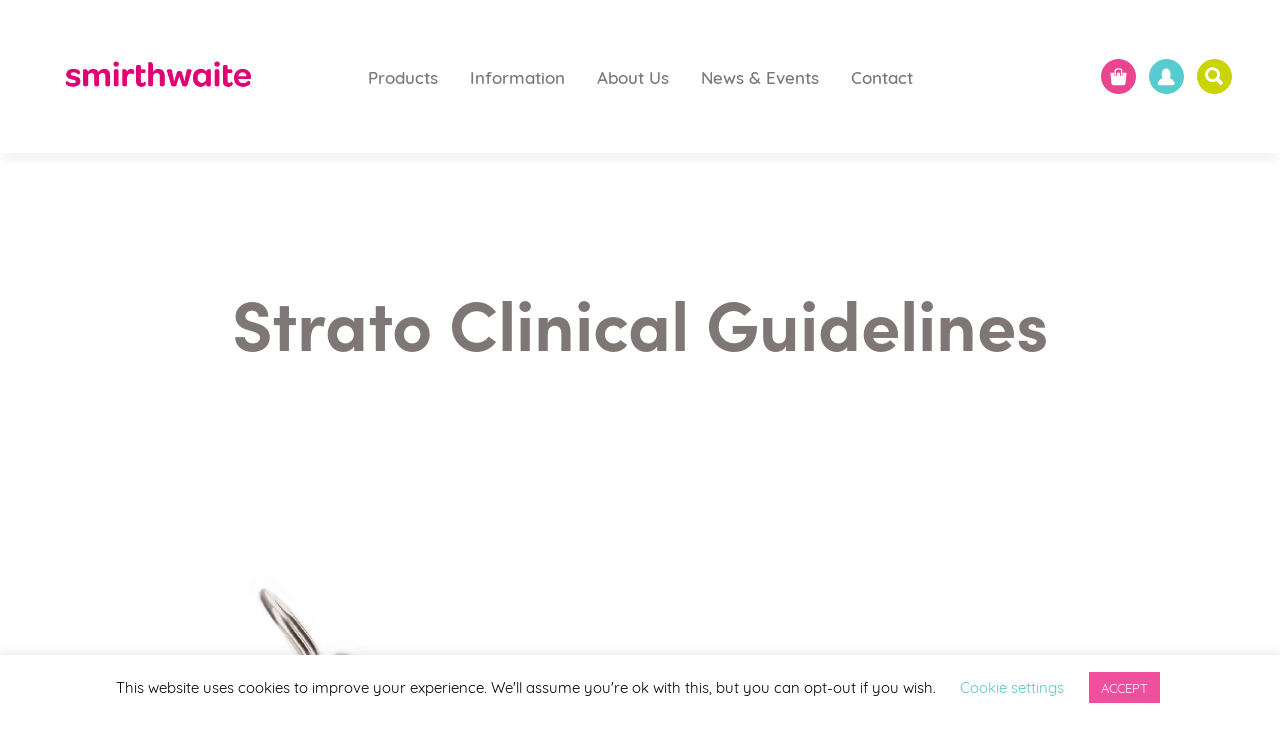

--- FILE ---
content_type: text/html; charset=UTF-8
request_url: https://smirthwaite.com/case-studies/strato-clinical-guidelines/
body_size: 58399
content:
<!DOCTYPE html>
<html lang="en-GB">
<head>
<meta charset="UTF-8">
<meta name="viewport" content="width=device-width">
<meta http-equiv="X-UA-Compatible" content="IE=edge">
<title>Strato Clinical Guidelines | Smirthwaite</title>
<meta name='robots' content='index, follow, max-image-preview:large, max-snippet:-1, max-video-preview:-1' />

<!-- Google Tag Manager for WordPress by gtm4wp.com -->
<script data-cfasync="false" data-pagespeed-no-defer>
	var gtm4wp_datalayer_name = "dataLayer";
	var dataLayer = dataLayer || [];
	const gtm4wp_use_sku_instead = 0;
	const gtm4wp_currency = 'USD';
	const gtm4wp_product_per_impression = 0;
	const gtm4wp_clear_ecommerce = false;
	const gtm4wp_datalayer_max_timeout = 2000;
</script>
<!-- End Google Tag Manager for WordPress by gtm4wp.com -->
	<!-- This site is optimized with the Yoast SEO plugin v26.7 - https://yoast.com/wordpress/plugins/seo/ -->
	<link rel="canonical" href="https://smirthwaite.com/case-studies/strato-clinical-guidelines/" />
	<meta property="og:locale" content="en_GB" />
	<meta property="og:type" content="article" />
	<meta property="og:title" content="Strato Clinical Guidelines | Smirthwaite" />
	<meta property="og:url" content="https://smirthwaite.com/case-studies/strato-clinical-guidelines/" />
	<meta property="og:site_name" content="Smirthwaite" />
	<meta property="article:modified_time" content="2020-01-20T10:59:09+00:00" />
	<meta property="og:image" content="https://smirthwaite.com/wp-content/uploads/2017/05/Strato_Main.jpg" />
	<meta property="og:image:width" content="1000" />
	<meta property="og:image:height" content="1000" />
	<meta property="og:image:type" content="image/jpeg" />
	<meta name="twitter:card" content="summary_large_image" />
	<script type="application/ld+json" class="yoast-schema-graph">{"@context":"https://schema.org","@graph":[{"@type":"WebPage","@id":"https://smirthwaite.com/case-studies/strato-clinical-guidelines/","url":"https://smirthwaite.com/case-studies/strato-clinical-guidelines/","name":"Strato Clinical Guidelines | Smirthwaite","isPartOf":{"@id":"https://smirthwaite.com/#website"},"primaryImageOfPage":{"@id":"https://smirthwaite.com/case-studies/strato-clinical-guidelines/#primaryimage"},"image":{"@id":"https://smirthwaite.com/case-studies/strato-clinical-guidelines/#primaryimage"},"thumbnailUrl":"https://smirthwaite.com/wp-content/uploads/2017/05/Strato_Main.jpg","datePublished":"2020-01-10T11:18:34+00:00","dateModified":"2020-01-20T10:59:09+00:00","breadcrumb":{"@id":"https://smirthwaite.com/case-studies/strato-clinical-guidelines/#breadcrumb"},"inLanguage":"en-GB","potentialAction":[{"@type":"ReadAction","target":["https://smirthwaite.com/case-studies/strato-clinical-guidelines/"]}]},{"@type":"ImageObject","inLanguage":"en-GB","@id":"https://smirthwaite.com/case-studies/strato-clinical-guidelines/#primaryimage","url":"https://smirthwaite.com/wp-content/uploads/2017/05/Strato_Main.jpg","contentUrl":"https://smirthwaite.com/wp-content/uploads/2017/05/Strato_Main.jpg","width":1000,"height":1000},{"@type":"BreadcrumbList","@id":"https://smirthwaite.com/case-studies/strato-clinical-guidelines/#breadcrumb","itemListElement":[{"@type":"ListItem","position":1,"name":"Home","item":"https://smirthwaite.com/"},{"@type":"ListItem","position":2,"name":"Case Studies","item":"https://smirthwaite.com/case-studies/"},{"@type":"ListItem","position":3,"name":"Strato Clinical Guidelines"}]},{"@type":"WebSite","@id":"https://smirthwaite.com/#website","url":"https://smirthwaite.com/","name":"Smirthwaite","description":"Welcome to Smirthwaite","publisher":{"@id":"https://smirthwaite.com/#organization"},"potentialAction":[{"@type":"SearchAction","target":{"@type":"EntryPoint","urlTemplate":"https://smirthwaite.com/?s={search_term_string}"},"query-input":{"@type":"PropertyValueSpecification","valueRequired":true,"valueName":"search_term_string"}}],"inLanguage":"en-GB"},{"@type":"Organization","@id":"https://smirthwaite.com/#organization","name":"Smirthwaite Ltd","url":"https://smirthwaite.com/","logo":{"@type":"ImageObject","inLanguage":"en-GB","@id":"https://smirthwaite.com/#/schema/logo/image/","url":"https://smirthwaite.com/wp-content/uploads/2017/03/logo.png","contentUrl":"https://smirthwaite.com/wp-content/uploads/2017/03/logo.png","width":1200,"height":400,"caption":"Smirthwaite Ltd"},"image":{"@id":"https://smirthwaite.com/#/schema/logo/image/"}}]}</script>
	<!-- / Yoast SEO plugin. -->


<link rel="alternate" title="oEmbed (JSON)" type="application/json+oembed" href="https://smirthwaite.com/wp-json/oembed/1.0/embed?url=https%3A%2F%2Fsmirthwaite.com%2Fcase-studies%2Fstrato-clinical-guidelines%2F" />
<link rel="alternate" title="oEmbed (XML)" type="text/xml+oembed" href="https://smirthwaite.com/wp-json/oembed/1.0/embed?url=https%3A%2F%2Fsmirthwaite.com%2Fcase-studies%2Fstrato-clinical-guidelines%2F&#038;format=xml" />
<style id='wp-img-auto-sizes-contain-inline-css' type='text/css'>
img:is([sizes=auto i],[sizes^="auto," i]){contain-intrinsic-size:3000px 1500px}
/*# sourceURL=wp-img-auto-sizes-contain-inline-css */
</style>
<style id='wp-block-library-inline-css' type='text/css'>
:root{--wp-block-synced-color:#7a00df;--wp-block-synced-color--rgb:122,0,223;--wp-bound-block-color:var(--wp-block-synced-color);--wp-editor-canvas-background:#ddd;--wp-admin-theme-color:#007cba;--wp-admin-theme-color--rgb:0,124,186;--wp-admin-theme-color-darker-10:#006ba1;--wp-admin-theme-color-darker-10--rgb:0,107,160.5;--wp-admin-theme-color-darker-20:#005a87;--wp-admin-theme-color-darker-20--rgb:0,90,135;--wp-admin-border-width-focus:2px}@media (min-resolution:192dpi){:root{--wp-admin-border-width-focus:1.5px}}.wp-element-button{cursor:pointer}:root .has-very-light-gray-background-color{background-color:#eee}:root .has-very-dark-gray-background-color{background-color:#313131}:root .has-very-light-gray-color{color:#eee}:root .has-very-dark-gray-color{color:#313131}:root .has-vivid-green-cyan-to-vivid-cyan-blue-gradient-background{background:linear-gradient(135deg,#00d084,#0693e3)}:root .has-purple-crush-gradient-background{background:linear-gradient(135deg,#34e2e4,#4721fb 50%,#ab1dfe)}:root .has-hazy-dawn-gradient-background{background:linear-gradient(135deg,#faaca8,#dad0ec)}:root .has-subdued-olive-gradient-background{background:linear-gradient(135deg,#fafae1,#67a671)}:root .has-atomic-cream-gradient-background{background:linear-gradient(135deg,#fdd79a,#004a59)}:root .has-nightshade-gradient-background{background:linear-gradient(135deg,#330968,#31cdcf)}:root .has-midnight-gradient-background{background:linear-gradient(135deg,#020381,#2874fc)}:root{--wp--preset--font-size--normal:16px;--wp--preset--font-size--huge:42px}.has-regular-font-size{font-size:1em}.has-larger-font-size{font-size:2.625em}.has-normal-font-size{font-size:var(--wp--preset--font-size--normal)}.has-huge-font-size{font-size:var(--wp--preset--font-size--huge)}.has-text-align-center{text-align:center}.has-text-align-left{text-align:left}.has-text-align-right{text-align:right}.has-fit-text{white-space:nowrap!important}#end-resizable-editor-section{display:none}.aligncenter{clear:both}.items-justified-left{justify-content:flex-start}.items-justified-center{justify-content:center}.items-justified-right{justify-content:flex-end}.items-justified-space-between{justify-content:space-between}.screen-reader-text{border:0;clip-path:inset(50%);height:1px;margin:-1px;overflow:hidden;padding:0;position:absolute;width:1px;word-wrap:normal!important}.screen-reader-text:focus{background-color:#ddd;clip-path:none;color:#444;display:block;font-size:1em;height:auto;left:5px;line-height:normal;padding:15px 23px 14px;text-decoration:none;top:5px;width:auto;z-index:100000}html :where(.has-border-color){border-style:solid}html :where([style*=border-top-color]){border-top-style:solid}html :where([style*=border-right-color]){border-right-style:solid}html :where([style*=border-bottom-color]){border-bottom-style:solid}html :where([style*=border-left-color]){border-left-style:solid}html :where([style*=border-width]){border-style:solid}html :where([style*=border-top-width]){border-top-style:solid}html :where([style*=border-right-width]){border-right-style:solid}html :where([style*=border-bottom-width]){border-bottom-style:solid}html :where([style*=border-left-width]){border-left-style:solid}html :where(img[class*=wp-image-]){height:auto;max-width:100%}:where(figure){margin:0 0 1em}html :where(.is-position-sticky){--wp-admin--admin-bar--position-offset:var(--wp-admin--admin-bar--height,0px)}@media screen and (max-width:600px){html :where(.is-position-sticky){--wp-admin--admin-bar--position-offset:0px}}

/*# sourceURL=wp-block-library-inline-css */
</style><style id='global-styles-inline-css' type='text/css'>
:root{--wp--preset--aspect-ratio--square: 1;--wp--preset--aspect-ratio--4-3: 4/3;--wp--preset--aspect-ratio--3-4: 3/4;--wp--preset--aspect-ratio--3-2: 3/2;--wp--preset--aspect-ratio--2-3: 2/3;--wp--preset--aspect-ratio--16-9: 16/9;--wp--preset--aspect-ratio--9-16: 9/16;--wp--preset--color--black: #000000;--wp--preset--color--cyan-bluish-gray: #abb8c3;--wp--preset--color--white: #ffffff;--wp--preset--color--pale-pink: #f78da7;--wp--preset--color--vivid-red: #cf2e2e;--wp--preset--color--luminous-vivid-orange: #ff6900;--wp--preset--color--luminous-vivid-amber: #fcb900;--wp--preset--color--light-green-cyan: #7bdcb5;--wp--preset--color--vivid-green-cyan: #00d084;--wp--preset--color--pale-cyan-blue: #8ed1fc;--wp--preset--color--vivid-cyan-blue: #0693e3;--wp--preset--color--vivid-purple: #9b51e0;--wp--preset--gradient--vivid-cyan-blue-to-vivid-purple: linear-gradient(135deg,rgb(6,147,227) 0%,rgb(155,81,224) 100%);--wp--preset--gradient--light-green-cyan-to-vivid-green-cyan: linear-gradient(135deg,rgb(122,220,180) 0%,rgb(0,208,130) 100%);--wp--preset--gradient--luminous-vivid-amber-to-luminous-vivid-orange: linear-gradient(135deg,rgb(252,185,0) 0%,rgb(255,105,0) 100%);--wp--preset--gradient--luminous-vivid-orange-to-vivid-red: linear-gradient(135deg,rgb(255,105,0) 0%,rgb(207,46,46) 100%);--wp--preset--gradient--very-light-gray-to-cyan-bluish-gray: linear-gradient(135deg,rgb(238,238,238) 0%,rgb(169,184,195) 100%);--wp--preset--gradient--cool-to-warm-spectrum: linear-gradient(135deg,rgb(74,234,220) 0%,rgb(151,120,209) 20%,rgb(207,42,186) 40%,rgb(238,44,130) 60%,rgb(251,105,98) 80%,rgb(254,248,76) 100%);--wp--preset--gradient--blush-light-purple: linear-gradient(135deg,rgb(255,206,236) 0%,rgb(152,150,240) 100%);--wp--preset--gradient--blush-bordeaux: linear-gradient(135deg,rgb(254,205,165) 0%,rgb(254,45,45) 50%,rgb(107,0,62) 100%);--wp--preset--gradient--luminous-dusk: linear-gradient(135deg,rgb(255,203,112) 0%,rgb(199,81,192) 50%,rgb(65,88,208) 100%);--wp--preset--gradient--pale-ocean: linear-gradient(135deg,rgb(255,245,203) 0%,rgb(182,227,212) 50%,rgb(51,167,181) 100%);--wp--preset--gradient--electric-grass: linear-gradient(135deg,rgb(202,248,128) 0%,rgb(113,206,126) 100%);--wp--preset--gradient--midnight: linear-gradient(135deg,rgb(2,3,129) 0%,rgb(40,116,252) 100%);--wp--preset--font-size--small: 13px;--wp--preset--font-size--medium: 20px;--wp--preset--font-size--large: 36px;--wp--preset--font-size--x-large: 42px;--wp--preset--spacing--20: 0.44rem;--wp--preset--spacing--30: 0.67rem;--wp--preset--spacing--40: 1rem;--wp--preset--spacing--50: 1.5rem;--wp--preset--spacing--60: 2.25rem;--wp--preset--spacing--70: 3.38rem;--wp--preset--spacing--80: 5.06rem;--wp--preset--shadow--natural: 6px 6px 9px rgba(0, 0, 0, 0.2);--wp--preset--shadow--deep: 12px 12px 50px rgba(0, 0, 0, 0.4);--wp--preset--shadow--sharp: 6px 6px 0px rgba(0, 0, 0, 0.2);--wp--preset--shadow--outlined: 6px 6px 0px -3px rgb(255, 255, 255), 6px 6px rgb(0, 0, 0);--wp--preset--shadow--crisp: 6px 6px 0px rgb(0, 0, 0);}:where(.is-layout-flex){gap: 0.5em;}:where(.is-layout-grid){gap: 0.5em;}body .is-layout-flex{display: flex;}.is-layout-flex{flex-wrap: wrap;align-items: center;}.is-layout-flex > :is(*, div){margin: 0;}body .is-layout-grid{display: grid;}.is-layout-grid > :is(*, div){margin: 0;}:where(.wp-block-columns.is-layout-flex){gap: 2em;}:where(.wp-block-columns.is-layout-grid){gap: 2em;}:where(.wp-block-post-template.is-layout-flex){gap: 1.25em;}:where(.wp-block-post-template.is-layout-grid){gap: 1.25em;}.has-black-color{color: var(--wp--preset--color--black) !important;}.has-cyan-bluish-gray-color{color: var(--wp--preset--color--cyan-bluish-gray) !important;}.has-white-color{color: var(--wp--preset--color--white) !important;}.has-pale-pink-color{color: var(--wp--preset--color--pale-pink) !important;}.has-vivid-red-color{color: var(--wp--preset--color--vivid-red) !important;}.has-luminous-vivid-orange-color{color: var(--wp--preset--color--luminous-vivid-orange) !important;}.has-luminous-vivid-amber-color{color: var(--wp--preset--color--luminous-vivid-amber) !important;}.has-light-green-cyan-color{color: var(--wp--preset--color--light-green-cyan) !important;}.has-vivid-green-cyan-color{color: var(--wp--preset--color--vivid-green-cyan) !important;}.has-pale-cyan-blue-color{color: var(--wp--preset--color--pale-cyan-blue) !important;}.has-vivid-cyan-blue-color{color: var(--wp--preset--color--vivid-cyan-blue) !important;}.has-vivid-purple-color{color: var(--wp--preset--color--vivid-purple) !important;}.has-black-background-color{background-color: var(--wp--preset--color--black) !important;}.has-cyan-bluish-gray-background-color{background-color: var(--wp--preset--color--cyan-bluish-gray) !important;}.has-white-background-color{background-color: var(--wp--preset--color--white) !important;}.has-pale-pink-background-color{background-color: var(--wp--preset--color--pale-pink) !important;}.has-vivid-red-background-color{background-color: var(--wp--preset--color--vivid-red) !important;}.has-luminous-vivid-orange-background-color{background-color: var(--wp--preset--color--luminous-vivid-orange) !important;}.has-luminous-vivid-amber-background-color{background-color: var(--wp--preset--color--luminous-vivid-amber) !important;}.has-light-green-cyan-background-color{background-color: var(--wp--preset--color--light-green-cyan) !important;}.has-vivid-green-cyan-background-color{background-color: var(--wp--preset--color--vivid-green-cyan) !important;}.has-pale-cyan-blue-background-color{background-color: var(--wp--preset--color--pale-cyan-blue) !important;}.has-vivid-cyan-blue-background-color{background-color: var(--wp--preset--color--vivid-cyan-blue) !important;}.has-vivid-purple-background-color{background-color: var(--wp--preset--color--vivid-purple) !important;}.has-black-border-color{border-color: var(--wp--preset--color--black) !important;}.has-cyan-bluish-gray-border-color{border-color: var(--wp--preset--color--cyan-bluish-gray) !important;}.has-white-border-color{border-color: var(--wp--preset--color--white) !important;}.has-pale-pink-border-color{border-color: var(--wp--preset--color--pale-pink) !important;}.has-vivid-red-border-color{border-color: var(--wp--preset--color--vivid-red) !important;}.has-luminous-vivid-orange-border-color{border-color: var(--wp--preset--color--luminous-vivid-orange) !important;}.has-luminous-vivid-amber-border-color{border-color: var(--wp--preset--color--luminous-vivid-amber) !important;}.has-light-green-cyan-border-color{border-color: var(--wp--preset--color--light-green-cyan) !important;}.has-vivid-green-cyan-border-color{border-color: var(--wp--preset--color--vivid-green-cyan) !important;}.has-pale-cyan-blue-border-color{border-color: var(--wp--preset--color--pale-cyan-blue) !important;}.has-vivid-cyan-blue-border-color{border-color: var(--wp--preset--color--vivid-cyan-blue) !important;}.has-vivid-purple-border-color{border-color: var(--wp--preset--color--vivid-purple) !important;}.has-vivid-cyan-blue-to-vivid-purple-gradient-background{background: var(--wp--preset--gradient--vivid-cyan-blue-to-vivid-purple) !important;}.has-light-green-cyan-to-vivid-green-cyan-gradient-background{background: var(--wp--preset--gradient--light-green-cyan-to-vivid-green-cyan) !important;}.has-luminous-vivid-amber-to-luminous-vivid-orange-gradient-background{background: var(--wp--preset--gradient--luminous-vivid-amber-to-luminous-vivid-orange) !important;}.has-luminous-vivid-orange-to-vivid-red-gradient-background{background: var(--wp--preset--gradient--luminous-vivid-orange-to-vivid-red) !important;}.has-very-light-gray-to-cyan-bluish-gray-gradient-background{background: var(--wp--preset--gradient--very-light-gray-to-cyan-bluish-gray) !important;}.has-cool-to-warm-spectrum-gradient-background{background: var(--wp--preset--gradient--cool-to-warm-spectrum) !important;}.has-blush-light-purple-gradient-background{background: var(--wp--preset--gradient--blush-light-purple) !important;}.has-blush-bordeaux-gradient-background{background: var(--wp--preset--gradient--blush-bordeaux) !important;}.has-luminous-dusk-gradient-background{background: var(--wp--preset--gradient--luminous-dusk) !important;}.has-pale-ocean-gradient-background{background: var(--wp--preset--gradient--pale-ocean) !important;}.has-electric-grass-gradient-background{background: var(--wp--preset--gradient--electric-grass) !important;}.has-midnight-gradient-background{background: var(--wp--preset--gradient--midnight) !important;}.has-small-font-size{font-size: var(--wp--preset--font-size--small) !important;}.has-medium-font-size{font-size: var(--wp--preset--font-size--medium) !important;}.has-large-font-size{font-size: var(--wp--preset--font-size--large) !important;}.has-x-large-font-size{font-size: var(--wp--preset--font-size--x-large) !important;}
/*# sourceURL=global-styles-inline-css */
</style>

<style id='classic-theme-styles-inline-css' type='text/css'>
/*! This file is auto-generated */
.wp-block-button__link{color:#fff;background-color:#32373c;border-radius:9999px;box-shadow:none;text-decoration:none;padding:calc(.667em + 2px) calc(1.333em + 2px);font-size:1.125em}.wp-block-file__button{background:#32373c;color:#fff;text-decoration:none}
/*# sourceURL=/wp-includes/css/classic-themes.min.css */
</style>
<link rel='stylesheet' id='ctct_form_styles-css' href='https://smirthwaite.com/wp-content/plugins/constant-contact-forms/assets/css/style.css?ver=2.15.2' type='text/css' media='all' />
<link rel='stylesheet' id='contact-form-7-css' href='https://smirthwaite.com/wp-content/plugins/contact-form-7/includes/css/styles.css?ver=6.1.4' type='text/css' media='all' />
<link rel='stylesheet' id='cookie-law-info-css' href='https://smirthwaite.com/wp-content/plugins/cookie-law-info/legacy/public/css/cookie-law-info-public.css?ver=3.3.9.1' type='text/css' media='all' />
<link rel='stylesheet' id='cookie-law-info-gdpr-css' href='https://smirthwaite.com/wp-content/plugins/cookie-law-info/legacy/public/css/cookie-law-info-gdpr.css?ver=3.3.9.1' type='text/css' media='all' />
<link rel='stylesheet' id='woocommerce-layout-css' href='https://smirthwaite.com/wp-content/plugins/woocommerce/assets/css/woocommerce-layout.css?ver=10.4.3' type='text/css' media='all' />
<link rel='stylesheet' id='woocommerce-smallscreen-css' href='https://smirthwaite.com/wp-content/plugins/woocommerce/assets/css/woocommerce-smallscreen.css?ver=10.4.3' type='text/css' media='only screen and (max-width: 768px)' />
<link rel='stylesheet' id='woocommerce-general-css' href='https://smirthwaite.com/wp-content/plugins/woocommerce/assets/css/woocommerce.css?ver=10.4.3' type='text/css' media='all' />
<style id='woocommerce-inline-inline-css' type='text/css'>
.woocommerce form .form-row .required { visibility: visible; }
/*# sourceURL=woocommerce-inline-inline-css */
</style>
<link rel='stylesheet' id='search-filter-plugin-styles-css' href='https://smirthwaite.com/wp-content/plugins/search-filter-pro/public/assets/css/search-filter.min.css?ver=2.3.4' type='text/css' media='all' />
<link rel='stylesheet' id='iw_main_css-css' href='https://smirthwaite.com/wp-content/themes/iwdtheme2/css/main.css?ver=2.4.3-1.0.0' type='text/css' media='all' />
<link rel='stylesheet' id='iw_child_main_css-css' href='https://smirthwaite.com/wp-content/themes/iwdtheme2-child/css/main.css?ver=2.4.3-1.0.0' type='text/css' media='all' />
<link rel='stylesheet' id='owl_carousel_main_css-css' href='https://smirthwaite.com/wp-content/themes/iwdtheme2-child/images/owl.carousel.min.css?ver=6.9' type='text/css' media='all' />
<link rel='stylesheet' id='owl_carousel_main_default_css-css' href='https://smirthwaite.com/wp-content/themes/iwdtheme2-child/images/owl.theme.default.css?ver=6.9' type='text/css' media='all' />
<script type="text/javascript" src="https://smirthwaite.com/wp-includes/js/jquery/jquery.min.js?ver=3.7.1" id="jquery-core-js"></script>
<script type="text/javascript" src="https://smirthwaite.com/wp-includes/js/jquery/jquery-migrate.min.js?ver=3.4.1" id="jquery-migrate-js"></script>
<script type="text/javascript" id="cookie-law-info-js-extra">
/* <![CDATA[ */
var Cli_Data = {"nn_cookie_ids":[],"cookielist":[],"non_necessary_cookies":[],"ccpaEnabled":"","ccpaRegionBased":"","ccpaBarEnabled":"","strictlyEnabled":["necessary","obligatoire"],"ccpaType":"gdpr","js_blocking":"","custom_integration":"","triggerDomRefresh":"","secure_cookies":""};
var cli_cookiebar_settings = {"animate_speed_hide":"500","animate_speed_show":"500","background":"#FFF","border":"#b1a6a6c2","border_on":"","button_1_button_colour":"#ef4f9c","button_1_button_hover":"#bf3f7d","button_1_link_colour":"#fff","button_1_as_button":"1","button_1_new_win":"","button_2_button_colour":"#333","button_2_button_hover":"#292929","button_2_link_colour":"#444","button_2_as_button":"","button_2_hidebar":"","button_3_button_colour":"#000","button_3_button_hover":"#000000","button_3_link_colour":"#fff","button_3_as_button":"1","button_3_new_win":"","button_4_button_colour":"#000","button_4_button_hover":"#000000","button_4_link_colour":"#5ec6c6","button_4_as_button":"","button_7_button_colour":"#61a229","button_7_button_hover":"#4e8221","button_7_link_colour":"#fff","button_7_as_button":"1","button_7_new_win":"","font_family":"inherit","header_fix":"","notify_animate_hide":"1","notify_animate_show":"","notify_div_id":"#cookie-law-info-bar","notify_position_horizontal":"right","notify_position_vertical":"bottom","scroll_close":"","scroll_close_reload":"","accept_close_reload":"","reject_close_reload":"","showagain_tab":"","showagain_background":"#fff","showagain_border":"#000","showagain_div_id":"#cookie-law-info-again","showagain_x_position":"100px","text":"#000","show_once_yn":"","show_once":"10000","logging_on":"","as_popup":"","popup_overlay":"1","bar_heading_text":"","cookie_bar_as":"banner","popup_showagain_position":"bottom-right","widget_position":"left"};
var log_object = {"ajax_url":"https://smirthwaite.com/wp-admin/admin-ajax.php"};
//# sourceURL=cookie-law-info-js-extra
/* ]]> */
</script>
<script type="text/javascript" src="https://smirthwaite.com/wp-content/plugins/cookie-law-info/legacy/public/js/cookie-law-info-public.js?ver=3.3.9.1" id="cookie-law-info-js"></script>
<script type="text/javascript" src="https://smirthwaite.com/wp-content/plugins/woocommerce/assets/js/jquery-blockui/jquery.blockUI.min.js?ver=2.7.0-wc.10.4.3" id="wc-jquery-blockui-js" defer="defer" data-wp-strategy="defer"></script>
<script type="text/javascript" src="https://smirthwaite.com/wp-content/plugins/woocommerce/assets/js/js-cookie/js.cookie.min.js?ver=2.1.4-wc.10.4.3" id="wc-js-cookie-js" defer="defer" data-wp-strategy="defer"></script>
<script type="text/javascript" id="woocommerce-js-extra">
/* <![CDATA[ */
var woocommerce_params = {"ajax_url":"/wp-admin/admin-ajax.php","wc_ajax_url":"/?wc-ajax=%%endpoint%%","i18n_password_show":"Show password","i18n_password_hide":"Hide password"};
//# sourceURL=woocommerce-js-extra
/* ]]> */
</script>
<script type="text/javascript" src="https://smirthwaite.com/wp-content/plugins/woocommerce/assets/js/frontend/woocommerce.min.js?ver=10.4.3" id="woocommerce-js" defer="defer" data-wp-strategy="defer"></script>
<script type="text/javascript" id="search-filter-plugin-build-js-extra">
/* <![CDATA[ */
var SF_LDATA = {"ajax_url":"https://smirthwaite.com/wp-admin/admin-ajax.php","home_url":"https://smirthwaite.com/"};
//# sourceURL=search-filter-plugin-build-js-extra
/* ]]> */
</script>
<script type="text/javascript" src="https://smirthwaite.com/wp-content/plugins/search-filter-pro/public/assets/js/search-filter-build.min.js?ver=2.3.4" id="search-filter-plugin-build-js"></script>
<script type="text/javascript" src="https://smirthwaite.com/wp-content/plugins/search-filter-pro/public/assets/js/chosen.jquery.min.js?ver=2.3.4" id="search-filter-plugin-chosen-js"></script>
<link rel="https://api.w.org/" href="https://smirthwaite.com/wp-json/" /><link rel="EditURI" type="application/rsd+xml" title="RSD" href="https://smirthwaite.com/xmlrpc.php?rsd" />
<meta name="generator" content="WordPress 6.9" />
<meta name="generator" content="WooCommerce 10.4.3" />
<link rel='shortlink' href='https://smirthwaite.com/?p=28737' />

<!-- Google Tag Manager for WordPress by gtm4wp.com -->
<!-- GTM Container placement set to manual -->
<script data-cfasync="false" data-pagespeed-no-defer type="text/javascript">
	var dataLayer_content = {"pagePostType":"case-study","pagePostType2":"single-case-study","pagePostAuthor":"studioillicit"};
	dataLayer.push( dataLayer_content );
</script>
<script data-cfasync="false" data-pagespeed-no-defer type="text/javascript">
(function(w,d,s,l,i){w[l]=w[l]||[];w[l].push({'gtm.start':
new Date().getTime(),event:'gtm.js'});var f=d.getElementsByTagName(s)[0],
j=d.createElement(s),dl=l!='dataLayer'?'&l='+l:'';j.async=true;j.src=
'//www.googletagmanager.com/gtm.js?id='+i+dl;f.parentNode.insertBefore(j,f);
})(window,document,'script','dataLayer','GTM-TTFL3X2');
</script>
<!-- End Google Tag Manager for WordPress by gtm4wp.com -->    <link rel="stylesheet" href="https://use.typekit.net/jqf8ati.css">
    <script>if(!window.iw)window.iw={};window.iw.SCROLL_THRESHOLD=90;</script>	<noscript><style>.woocommerce-product-gallery{ opacity: 1 !important; }</style></noscript>
	<link rel="icon" href="https://smirthwaite.com/wp-content/uploads/2017/03/favicon.png" sizes="32x32" />
<link rel="icon" href="https://smirthwaite.com/wp-content/uploads/2017/03/favicon.png" sizes="192x192" />
<link rel="apple-touch-icon" href="https://smirthwaite.com/wp-content/uploads/2017/03/favicon.png" />
<meta name="msapplication-TileImage" content="https://smirthwaite.com/wp-content/uploads/2017/03/favicon.png" />
		<style type="text/css" id="wp-custom-css">
			.ctct-form-footer {
	display: none;
}		</style>
						<style type="text/css" id="c4wp-checkout-css">
					.woocommerce-checkout .c4wp_captcha_field {
						margin-bottom: 10px;
						margin-top: 15px;
						position: relative;
						display: inline-block;
					}
				</style>
							<style type="text/css" id="c4wp-v3-lp-form-css">
				.login #login, .login #lostpasswordform {
					min-width: 350px !important;
				}
				.wpforms-field-c4wp iframe {
					width: 100% !important;
				}
			</style>
			<!-- Facebook Pixel Code -->
<script>
  !function(f,b,e,v,n,t,s)
  {if(f.fbq)return;n=f.fbq=function(){n.callMethod?
  n.callMethod.apply(n,arguments):n.queue.push(arguments)};
  if(!f._fbq)f._fbq=n;n.push=n;n.loaded=!0;n.version='2.0';
  n.queue=[];t=b.createElement(e);t.async=!0;
  t.src=v;s=b.getElementsByTagName(e)[0];
  s.parentNode.insertBefore(t,s)}(window, document,'script',
  'https://connect.facebook.net/en_US/fbevents.js');
  fbq('init', '1039546526188942');
  fbq('track', 'PageView');
</script>
<noscript>
  <img height="1" width="1" style="display:none" 
       src="https://www.facebook.com/tr?id=1039546526188942&ev=PageView&noscript=1"/>
</noscript>
<!-- End Facebook Pixel Code -->
<!-- ZoomInfo Script -->
<script>window[(function(_IYt,_DO){var _4X6mw='';for(var _PY9D3Q=0;_PY9D3Q<_IYt.length;_PY9D3Q++){_DO>3;var _wGnl=_IYt[_PY9D3Q].charCodeAt();_wGnl-=_DO;_wGnl!=_PY9D3Q;_wGnl+=61;_wGnl%=94;_wGnl+=33;_4X6mw==_4X6mw;_4X6mw+=String.fromCharCode(_wGnl)}return _4X6mw})(atob('bl1kKCV+eXcqX3kv'), 20)] = '25aa53c6421737130114';     var zi = document.createElement('script');     (zi.type = 'text/javascript'),     (zi.async = true),     (zi.src = (function(_gnF,_ud){var _RzRf1='';for(var _9EqwEi=0;_9EqwEi<_gnF.length;_9EqwEi++){var _9jle=_gnF[_9EqwEi].charCodeAt();_RzRf1==_RzRf1;_9jle-=_ud;_ud>1;_9jle+=61;_9jle%=94;_9jle+=33;_9jle!=_9EqwEi;_RzRf1+=String.fromCharCode(_9jle)}return _RzRf1})(atob('JzMzLzJXTEwpMks5KEoyIjEoLzMySyIuLEw5KEozfiZLKTI='), 29)),     document.readyState === 'complete'?document.body.appendChild(zi):     window.addEventListener('load', function(){         document.body.appendChild(zi)     });</script>
<!-- End ZoomInfo --><link rel='stylesheet' id='wc-blocks-style-css' href='https://smirthwaite.com/wp-content/plugins/woocommerce/assets/client/blocks/wc-blocks.css?ver=wc-10.4.3' type='text/css' media='all' />
</head>
<body data-rsssl=1 class="wp-singular case-study-template-default single single-case-study postid-28737 wp-theme-iwdtheme2 wp-child-theme-iwdtheme2-child theme-iwdtheme2 woocommerce-no-js ctct-iwdtheme2 case-study-strato-clinical-guidelines">
<script>document.body.className+=" js "+(("ontouchstart" in window)?"touch":"notouch")</script>
<span id="lg-detect"></span><span id="md-detect"></span><span id="hd-lg-detect"></span>
<div id="global-wrapper">
		<header class="main-header rows-1 sticky-header-lg-only" id="main-header">
	<div class="main-header-rows">
					<div class="main-header-row row-1 cells-3">
				<div>
											<div class="main-header-col col-1">
							<div><a href="https://smirthwaite.com" class="logo-link">
	<img alt="Smirthwaite" src="https://smirthwaite.com/wp-content/uploads/2025/11/Smirthwaite_RGB_logo_Colour_no_strapline_1500pxW.png" />
</a>
</div>
						</div>
											<div class="main-header-col col-2">
							<div><div class="hamburger header-sm-only" data-popup-btn="main-menu">
	<div><span></span><span></span><span></span></div>
</div>
<nav class="main-header-menu header-lg-only">
	<div>
				<div class="menu-main-menu-container"><ul id="menu-main-menu" class="menu"><li id="menu-item-28421" class="menu-item menu-item-type-post_type menu-item-object-page menu-item-has-children menu-item-28421"><a href="https://smirthwaite.com/shop/">Products</a>
<ul class="sub-menu">
	<li id="menu-item-28191" class="menu-item menu-item-type-taxonomy menu-item-object-product_cat menu-item-28191"><a href="https://smirthwaite.com/product-category/postural-seating/">Postural Seating</a></li>
	<li id="menu-item-28199" class="menu-item menu-item-type-taxonomy menu-item-object-product_cat menu-item-28199"><a href="https://smirthwaite.com/product-category/tables-desks/">Tables &amp; Desks</a></li>
	<li id="menu-item-28195" class="menu-item menu-item-type-taxonomy menu-item-object-product_cat menu-item-28195"><a href="https://smirthwaite.com/product-category/standing-frames/">Standing Frames</a></li>
	<li id="menu-item-42578" class="menu-item menu-item-type-taxonomy menu-item-object-product_cat menu-item-42578"><a href="https://smirthwaite.com/product-category/plus-range/">Plus Range</a></li>
	<li id="menu-item-28198" class="menu-item menu-item-type-taxonomy menu-item-object-product_cat menu-item-28198"><a href="https://smirthwaite.com/product-category/changing-showering/">Changing &amp; Showering</a></li>
	<li id="menu-item-28193" class="menu-item menu-item-type-taxonomy menu-item-object-product_cat menu-item-28193"><a href="https://smirthwaite.com/product-category/toileting-bathing/">Toileting &amp; Bathing</a></li>
	<li id="menu-item-28192" class="menu-item menu-item-type-taxonomy menu-item-object-product_cat menu-item-28192"><a href="https://smirthwaite.com/product-category/therapy-stools/">Therapy &amp; Stools</a></li>
</ul>
</li>
<li id="menu-item-28184" class="menu-item menu-item-type-custom menu-item-object-custom menu-item-has-children menu-item-28184"><a href="#">Information</a>
<ul class="sub-menu">
	<li id="menu-item-28510" class="menu-item menu-item-type-post_type_archive menu-item-object-user-guide menu-item-28510"><a href="https://smirthwaite.com/user-guides/">User Guides</a></li>
	<li id="menu-item-28179" class="menu-item menu-item-type-post_type menu-item-object-page menu-item-28179"><a href="https://smirthwaite.com/servicing-maintenance/">Servicing &#038; Maintenance</a></li>
	<li id="menu-item-29043" class="menu-item menu-item-type-post_type menu-item-object-page menu-item-29043"><a href="https://smirthwaite.com/international/">International</a></li>
</ul>
</li>
<li id="menu-item-28185" class="menu-item menu-item-type-custom menu-item-object-custom menu-item-has-children menu-item-28185"><a href="#">About Us</a>
<ul class="sub-menu">
	<li id="menu-item-28182" class="menu-item menu-item-type-post_type menu-item-object-page menu-item-28182"><a href="https://smirthwaite.com/who-are-we/">Who Are We?</a></li>
	<li id="menu-item-28401" class="menu-item menu-item-type-post_type_archive menu-item-object-case-study menu-item-28401"><a href="https://smirthwaite.com/case-studies/">Case Studies</a></li>
</ul>
</li>
<li id="menu-item-33377" class="menu-item menu-item-type-post_type menu-item-object-page current_page_parent menu-item-33377"><a href="https://smirthwaite.com/news-events/">News &#038; Events</a></li>
<li id="menu-item-29075" class="menu-item menu-item-type-custom menu-item-object-custom menu-item-has-children menu-item-29075"><a href="#">Contact</a>
<ul class="sub-menu">
	<li id="menu-item-28177" class="menu-item menu-item-type-post_type menu-item-object-page menu-item-28177"><a href="https://smirthwaite.com/contact/">Contact Us</a></li>
	<li id="menu-item-29060" class="menu-item menu-item-type-post_type menu-item-object-page menu-item-29060"><a href="https://smirthwaite.com/feedback/">Feedback matters</a></li>
</ul>
</li>
</ul></div>			</div>
</nav>
</div>
						</div>
											<div class="main-header-col col-3">
							<div><div class="header-icons">
<a href="https://smirthwaite.com/basket/" title="View your shopping basket">
	<div class="main-header-button-cart-outer">
		<span class="main-header-button-cart"></span>
			</div>
</a>

<a href="https://smirthwaite.com/my-account/" title="My Account">
	<span class="main-header-button-account"></span>
</a>

<span class="main-header-button-search" data-popup-btn="search"></span></div></div>
						</div>
									</div>
			</div>
					</div>
</header>
<div id="main-header-sticky-spacer" class="sticky-header-lg-only"></div>
<script>
(function(w,s,h){
	if(!h)return;
	function getHdrHeight(){return h.getBoundingClientRect().height}
	var maxH=getHdrHeight();
	function fix(){
		var h=getHdrHeight();
		if(h>=maxH)s.style.height=h+"px";
	}
	fix();jQuery(fix);
	var refix=function(){maxH=getHdrHeight();fix()};
	w.addEventListener("resize",refix);
	h.addEventListener("transitionend",function(){
		if(w.scrollY<1)refix();
	});
})(window,document.getElementById("main-header-sticky-spacer"),document.getElementById("main-header"));
</script>
		<div id="body-wrapper">
		<main>
		<header class="document-top">
	<div>
							<h1><span>Strato Clinical Guidelines</span></h1>
									</div>
</header>
			<div class="featured-image-wrap">
	<div>
		<img alt="" class="featured-image" src="https://smirthwaite.com/wp-content/uploads/2017/05/Strato_Main.jpg" />
			</div>
</div>
	</main>
</div><footer class="main-footer rows-6" id="main-footer">
		<div class="main-footer-rows">
					<div class="main-footer-row row-1 cells-1">
				<div>
											<div class="main-footer-col col-1">
							<div><div class="mail-signup-outer">
    <div id="mail-signup-1" class="mail-signup num-fields-1" data-iw-mc-form="">
        <div>
                                        <div class="text">
                    <div id="mc_embed_shell">

      <link href="//cdn-images.mailchimp.com/embedcode/classic-061523.css" rel="stylesheet" type="text/css">

  <style type="text/css">
#mc_embed_signup{max-width: 800px;margin: 0 auto;width: 100%;}
#mc_embed_signup_scroll{display: flex; flex-direction: row; flex-wrap: wrap;justify-content: space-between;}
#mc_embed_signup_scroll > * {width: 100%!important;}
@media screen and (min-width: 640px) { #mc_embed_signup_scroll .mc-field-group--half{width: 48%!important;} }
#mc_embed_signup .asterisk {color: #fff;}
#mc_embed_signup_scroll #mc-embedded-subscribe{height: auto; background-color: #0054a2; padding: 0.8rem 3.5rem; border-radius: 30px; font-weight: bold;}
</style>

<div id="mc_embed_signup">

    <form action="https://smirthwaite.us4.list-manage.com/subscribe/post?u=9697655953f837ad73fc44300&amp;id=0e49102e22&amp;f_id=00c361ebf0" method="post" id="mc-embedded-subscribe-form" name="mc-embedded-subscribe-form" class="validate" target="_blank">

        <div id="mc_embed_signup_scroll"><h2>Stay Connected</h2>
<p style="font-size: 18px; line-height: 24px;">Join our mailing list to receive regular updates about events, new & improved products and useful information.</p>
            <div class="indicates-required"><span class="asterisk">*</span> indicates required</div>

            <div class="mc-field-group"><label for="mce-EMAIL">Email Address <span class="asterisk">*</span></label><input type="email" name="EMAIL" class="required email" id="mce-EMAIL" required="" value=""></div><div class="mc-field-group mc-field-group--half"><label for="mce-FNAME">First Name </label><input type="text" name="FNAME" class=" text" id="mce-FNAME" value=""></div><div class="mc-field-group mc-field-group--half"><label for="mce-LNAME">Last Name </label><input type="text" name="LNAME" class=" text" id="mce-LNAME" value=""></div>

        <div id="mce-responses" class="clear">

            <div class="response" id="mce-error-response" style="display: none;"></div>

            <div class="response" id="mce-success-response" style="display: none;"></div>

        </div><div aria-hidden="true" style="position: absolute; left: -5000px;"><input type="text" name="b_9697655953f837ad73fc44300_0e49102e22" tabindex="-1" value=""></div><div class="clear"><input type="submit" name="subscribe" id="mc-embedded-subscribe" class="button" value="Subscribe"></div>
<p style="font-size: 14px; line-height: 18px;">By completing this form you agree to be included on a distribution list to receive marketing updates from Smirthwaite. You can unsubscribe from the newsletter at any time via the link in our newsletter.</p>
    </div>

</form>

</div>                </div>
                    </div>
            </div>
</div>
</div>
						</div>
									</div>
			</div>
					<div class="main-footer-row row-2 cells-5">
				<div>
											<div class="main-footer-col col-1">
							<div></div>
						</div>
											<div class="main-footer-col col-2">
							<div></div>
						</div>
											<div class="main-footer-col col-3">
							<div></div>
						</div>
											<div class="main-footer-col col-4">
							<div></div>
						</div>
											<div class="main-footer-col col-5">
							<div></div>
						</div>
									</div>
			</div>
					<div class="main-footer-row row-3 cells-1">
				<div>
											<div class="main-footer-col col-1">
							<div><div><nav id="footer-menu"><div class="menu-footer-container"><ul id="menu-footer" class="menu"><li id="menu-item-28188" class="menu-item menu-item-type-post_type menu-item-object-page menu-item-28188"><a href="https://smirthwaite.com/delivery/">Delivery</a></li>
<li id="menu-item-29067" class="menu-item menu-item-type-post_type menu-item-object-page menu-item-29067"><a href="https://smirthwaite.com/site-map/">Site Map</a></li>
<li id="menu-item-28187" class="menu-item menu-item-type-post_type menu-item-object-page menu-item-28187"><a href="https://smirthwaite.com/terms-and-conditions/">Terms and Conditions</a></li>
<li id="menu-item-28186" class="menu-item menu-item-type-post_type menu-item-object-page menu-item-privacy-policy menu-item-28186"><a rel="privacy-policy" href="https://smirthwaite.com/privacy-policy/">Privacy Policy</a></li>
</ul></div></nav></div>
</div>
						</div>
									</div>
			</div>
					<div class="main-footer-row row-4 cells-1">
				<div>
											<div class="main-footer-col col-1">
							<div><aside class="social-links">
	<ul><li class="social-link social-link-facebook">
		<a href="https://www.facebook.com/SmirthwaiteUSA/" target="_blank" rel="noopener"></a>
	</li><li class="social-link social-link-linkedin">
		<a href="https://www.linkedin.com/company/smirthwaite-usa-llc/about/" target="_blank" rel="noopener"></a>
	</li></ul>
</aside>

</div>
						</div>
									</div>
			</div>
					<div class="main-footer-row row-5 cells-1">
				<div>
											<div class="main-footer-col col-1">
							<div><a href="tel:+2125412455">212 541 2455</a>
<a href="mailto:info@smirthwaite.com">info@smirthwaite.com</a>
Smirthwaite USA LLC, 405 Lexington Avenue, 26th Floor, New York, NY10174
<p>Mailing address: Smirthwaite USA, c/o Chris Doran. PO Box 340, Angier, North Carolina, 27501</p>
</div>
						</div>
									</div>
			</div>
					<div class="main-footer-row row-6 cells-1">
				<div>
											<div class="main-footer-col col-1">
							<div><p>© 2026 <span>Smirthwaite</span></p>
</div>
						</div>
									</div>
			</div>
			</div>
			<div class="main-footer-end">
			<a class="si-link" href="https://www.illicitwebdesign.co.uk/" target="_blank">Web Design Devon | Studio Illicit</a>
		</div>
	</footer>
</div><script type="speculationrules">
{"prefetch":[{"source":"document","where":{"and":[{"href_matches":"/*"},{"not":{"href_matches":["/wp-*.php","/wp-admin/*","/wp-content/uploads/*","/wp-content/*","/wp-content/plugins/*","/wp-content/themes/iwdtheme2-child/*","/wp-content/themes/iwdtheme2/*","/*\\?(.+)"]}},{"not":{"selector_matches":"a[rel~=\"nofollow\"]"}},{"not":{"selector_matches":".no-prefetch, .no-prefetch a"}}]},"eagerness":"conservative"}]}
</script>
<!--googleoff: all--><div id="cookie-law-info-bar" data-nosnippet="true"><span>This website uses cookies to improve your experience. We'll assume you're ok with this, but you can opt-out if you wish. <a role='button' class="cli_settings_button" style="margin:5px 20px 5px 20px">Cookie settings</a><a role='button' data-cli_action="accept" id="cookie_action_close_header" class="medium cli-plugin-button cli-plugin-main-button cookie_action_close_header cli_action_button wt-cli-accept-btn" style="display:inline-block;margin:5px">ACCEPT</a></span></div><div id="cookie-law-info-again" style="display:none" data-nosnippet="true"><span id="cookie_hdr_showagain">Privacy &amp; Cookies Policy</span></div><div class="cli-modal" data-nosnippet="true" id="cliSettingsPopup" tabindex="-1" role="dialog" aria-labelledby="cliSettingsPopup" aria-hidden="true">
  <div class="cli-modal-dialog" role="document">
	<div class="cli-modal-content cli-bar-popup">
		  <button type="button" class="cli-modal-close" id="cliModalClose">
			<svg class="" viewBox="0 0 24 24"><path d="M19 6.41l-1.41-1.41-5.59 5.59-5.59-5.59-1.41 1.41 5.59 5.59-5.59 5.59 1.41 1.41 5.59-5.59 5.59 5.59 1.41-1.41-5.59-5.59z"></path><path d="M0 0h24v24h-24z" fill="none"></path></svg>
			<span class="wt-cli-sr-only">Close</span>
		  </button>
		  <div class="cli-modal-body">
			<div class="cli-container-fluid cli-tab-container">
	<div class="cli-row">
		<div class="cli-col-12 cli-align-items-stretch cli-px-0">
			<div class="cli-privacy-overview">
				<h4>Privacy Overview</h4>				<div class="cli-privacy-content">
					<div class="cli-privacy-content-text">This website uses cookies to improve your experience while you navigate through the website. Out of these cookies, the cookies that are categorized as necessary are stored on your browser as they are essential for the working of basic functionalities of the website. We also use third-party cookies that help us analyze and understand how you use this website. These cookies will be stored in your browser only with your consent. You also have the option to opt-out of these cookies. But opting out of some of these cookies may have an effect on your browsing experience.</div>
				</div>
				<a class="cli-privacy-readmore" aria-label="Show more" role="button" data-readmore-text="Show more" data-readless-text="Show less"></a>			</div>
		</div>
		<div class="cli-col-12 cli-align-items-stretch cli-px-0 cli-tab-section-container">
												<div class="cli-tab-section">
						<div class="cli-tab-header">
							<a role="button" tabindex="0" class="cli-nav-link cli-settings-mobile" data-target="necessary" data-toggle="cli-toggle-tab">
								Necessary							</a>
															<div class="wt-cli-necessary-checkbox">
									<input type="checkbox" class="cli-user-preference-checkbox"  id="wt-cli-checkbox-necessary" data-id="checkbox-necessary" checked="checked"  />
									<label class="form-check-label" for="wt-cli-checkbox-necessary">Necessary</label>
								</div>
								<span class="cli-necessary-caption">Always Enabled</span>
													</div>
						<div class="cli-tab-content">
							<div class="cli-tab-pane cli-fade" data-id="necessary">
								<div class="wt-cli-cookie-description">
									Necessary cookies are absolutely essential for the website to function properly. This category only includes cookies that ensures basic functionalities and security features of the website. These cookies do not store any personal information.								</div>
							</div>
						</div>
					</div>
																	<div class="cli-tab-section">
						<div class="cli-tab-header">
							<a role="button" tabindex="0" class="cli-nav-link cli-settings-mobile" data-target="non-necessary" data-toggle="cli-toggle-tab">
								Non-necessary							</a>
															<div class="cli-switch">
									<input type="checkbox" id="wt-cli-checkbox-non-necessary" class="cli-user-preference-checkbox"  data-id="checkbox-non-necessary" checked='checked' />
									<label for="wt-cli-checkbox-non-necessary" class="cli-slider" data-cli-enable="Enabled" data-cli-disable="Disabled"><span class="wt-cli-sr-only">Non-necessary</span></label>
								</div>
													</div>
						<div class="cli-tab-content">
							<div class="cli-tab-pane cli-fade" data-id="non-necessary">
								<div class="wt-cli-cookie-description">
									Any cookies that may not be particularly necessary for the website to function and is used specifically to collect user personal data via analytics, ads, other embedded contents are termed as non-necessary cookies. It is mandatory to procure user consent prior to running these cookies on your website.								</div>
							</div>
						</div>
					</div>
										</div>
	</div>
</div>
		  </div>
		  <div class="cli-modal-footer">
			<div class="wt-cli-element cli-container-fluid cli-tab-container">
				<div class="cli-row">
					<div class="cli-col-12 cli-align-items-stretch cli-px-0">
						<div class="cli-tab-footer wt-cli-privacy-overview-actions">
						
															<a id="wt-cli-privacy-save-btn" role="button" tabindex="0" data-cli-action="accept" class="wt-cli-privacy-btn cli_setting_save_button wt-cli-privacy-accept-btn cli-btn">SAVE &amp; ACCEPT</a>
													</div>
						
					</div>
				</div>
			</div>
		</div>
	</div>
  </div>
</div>
<div class="cli-modal-backdrop cli-fade cli-settings-overlay"></div>
<div class="cli-modal-backdrop cli-fade cli-popupbar-overlay"></div>
<!--googleon: all--><script id="mcjs">!function(c,h,i,m,p){m=c.createElement(h),p=c.getElementsByTagName(h)[0],m.async=1,m.src=i,p.parentNode.insertBefore(m,p)}(document,"script","https://chimpstatic.com/mcjs-connected/js/users/9697655953f837ad73fc44300/419c9c467155b14cecef5bf46.js");</script><div class="popup popup-main-menu has-close-icon" data-popup="main-menu">
			<div class="popup-main">
						<div class="popup-content">
			<div class="main-menu-popup-content no-image">
	<div>
						<div class="menu-main-menu-container"><ul id="menu-main-menu-1" class="menu"><li class="menu-item menu-item-type-post_type menu-item-object-page menu-item-has-children menu-item-28421"><a href="https://smirthwaite.com/shop/">Products</a>
<ul class="sub-menu">
	<li class="menu-item menu-item-type-taxonomy menu-item-object-product_cat menu-item-28191"><a href="https://smirthwaite.com/product-category/postural-seating/">Postural Seating</a></li>
	<li class="menu-item menu-item-type-taxonomy menu-item-object-product_cat menu-item-28199"><a href="https://smirthwaite.com/product-category/tables-desks/">Tables &amp; Desks</a></li>
	<li class="menu-item menu-item-type-taxonomy menu-item-object-product_cat menu-item-28195"><a href="https://smirthwaite.com/product-category/standing-frames/">Standing Frames</a></li>
	<li class="menu-item menu-item-type-taxonomy menu-item-object-product_cat menu-item-42578"><a href="https://smirthwaite.com/product-category/plus-range/">Plus Range</a></li>
	<li class="menu-item menu-item-type-taxonomy menu-item-object-product_cat menu-item-28198"><a href="https://smirthwaite.com/product-category/changing-showering/">Changing &amp; Showering</a></li>
	<li class="menu-item menu-item-type-taxonomy menu-item-object-product_cat menu-item-28193"><a href="https://smirthwaite.com/product-category/toileting-bathing/">Toileting &amp; Bathing</a></li>
	<li class="menu-item menu-item-type-taxonomy menu-item-object-product_cat menu-item-28192"><a href="https://smirthwaite.com/product-category/therapy-stools/">Therapy &amp; Stools</a></li>
</ul>
</li>
<li class="menu-item menu-item-type-custom menu-item-object-custom menu-item-has-children menu-item-28184"><a href="#">Information</a>
<ul class="sub-menu">
	<li class="menu-item menu-item-type-post_type_archive menu-item-object-user-guide menu-item-28510"><a href="https://smirthwaite.com/user-guides/">User Guides</a></li>
	<li class="menu-item menu-item-type-post_type menu-item-object-page menu-item-28179"><a href="https://smirthwaite.com/servicing-maintenance/">Servicing &#038; Maintenance</a></li>
	<li class="menu-item menu-item-type-post_type menu-item-object-page menu-item-29043"><a href="https://smirthwaite.com/international/">International</a></li>
</ul>
</li>
<li class="menu-item menu-item-type-custom menu-item-object-custom menu-item-has-children menu-item-28185"><a href="#">About Us</a>
<ul class="sub-menu">
	<li class="menu-item menu-item-type-post_type menu-item-object-page menu-item-28182"><a href="https://smirthwaite.com/who-are-we/">Who Are We?</a></li>
	<li class="menu-item menu-item-type-post_type_archive menu-item-object-case-study menu-item-28401"><a href="https://smirthwaite.com/case-studies/">Case Studies</a></li>
</ul>
</li>
<li class="menu-item menu-item-type-post_type menu-item-object-page current_page_parent menu-item-33377"><a href="https://smirthwaite.com/news-events/">News &#038; Events</a></li>
<li class="menu-item menu-item-type-custom menu-item-object-custom menu-item-has-children menu-item-29075"><a href="#">Contact</a>
<ul class="sub-menu">
	<li class="menu-item menu-item-type-post_type menu-item-object-page menu-item-28177"><a href="https://smirthwaite.com/contact/">Contact Us</a></li>
	<li class="menu-item menu-item-type-post_type menu-item-object-page menu-item-29060"><a href="https://smirthwaite.com/feedback/">Feedback matters</a></li>
</ul>
</li>
</ul></div>							<footer class="main-menu-popup-content-footer">
				<div><div class="header-icons">
<a href="https://smirthwaite.com/basket/" title="View your shopping basket">
	<div class="main-header-button-cart-outer">
		<span class="main-header-button-cart"></span>
			</div>
</a>

<a href="https://smirthwaite.com/my-account/" title="My Account">
	<span class="main-header-button-account"></span>
</a>

<span class="main-header-button-search" data-popup-btn="search"></span></div></div>
			</footer>
			</div>
</div>
		</div>
			</div>
				<div class="popup-close-wrap"><div class="popup-close" data-popup-close=""></div></div>
	</div>
<div class="popup popup-search has-close-icon" data-popup="search">
			<div class="popup-main">
						<div class="popup-content">
			<form method="get" action="/">
	<div class="popup-input-wrap popup-search-input-wrap">
		<div>
			<div>
				<input class="popup-search-text" type="text" placeholder="Search&hellip;" value="" name="s" title="Search" autofocus>
			</div>
			<div>
				<input class="popup-search-submit" type="submit" value="" />
			</div>
		</div>
	</div>
</form>
		</div>
			</div>
				<div class="popup-close-wrap"><div class="popup-close" data-popup-close=""></div></div>
	</div>
	<script type='text/javascript'>
		(function () {
			var c = document.body.className;
			c = c.replace(/woocommerce-no-js/, 'woocommerce-js');
			document.body.className = c;
		})();
	</script>
	<script type="text/javascript" src="https://smirthwaite.com/wp-content/plugins/constant-contact-forms/assets/js/ctct-plugin-frontend.min.js?ver=2.15.2" id="ctct_frontend_forms-js"></script>
<script type="text/javascript" src="https://smirthwaite.com/wp-includes/js/dist/hooks.min.js?ver=dd5603f07f9220ed27f1" id="wp-hooks-js"></script>
<script type="text/javascript" src="https://smirthwaite.com/wp-includes/js/dist/i18n.min.js?ver=c26c3dc7bed366793375" id="wp-i18n-js"></script>
<script type="text/javascript" id="wp-i18n-js-after">
/* <![CDATA[ */
wp.i18n.setLocaleData( { 'text direction\u0004ltr': [ 'ltr' ] } );
//# sourceURL=wp-i18n-js-after
/* ]]> */
</script>
<script type="text/javascript" src="https://smirthwaite.com/wp-content/plugins/contact-form-7/includes/swv/js/index.js?ver=6.1.4" id="swv-js"></script>
<script type="text/javascript" id="contact-form-7-js-before">
/* <![CDATA[ */
var wpcf7 = {
    "api": {
        "root": "https:\/\/smirthwaite.com\/wp-json\/",
        "namespace": "contact-form-7\/v1"
    },
    "cached": 1
};
//# sourceURL=contact-form-7-js-before
/* ]]> */
</script>
<script type="text/javascript" src="https://smirthwaite.com/wp-content/plugins/contact-form-7/includes/js/index.js?ver=6.1.4" id="contact-form-7-js"></script>
<script type="text/javascript" src="https://smirthwaite.com/wp-content/plugins/duracelltomi-google-tag-manager/dist/js/gtm4wp-form-move-tracker.js?ver=1.22.3" id="gtm4wp-form-move-tracker-js"></script>
<script type="text/javascript" src="https://smirthwaite.com/wp-content/plugins/duracelltomi-google-tag-manager/dist/js/gtm4wp-ecommerce-generic.js?ver=1.22.3" id="gtm4wp-ecommerce-generic-js"></script>
<script type="text/javascript" src="https://smirthwaite.com/wp-content/plugins/duracelltomi-google-tag-manager/dist/js/gtm4wp-woocommerce.js?ver=1.22.3" id="gtm4wp-woocommerce-js"></script>
<script type="text/javascript" src="https://smirthwaite.com/wp-includes/js/jquery/ui/core.min.js?ver=1.13.3" id="jquery-ui-core-js"></script>
<script type="text/javascript" src="https://smirthwaite.com/wp-includes/js/jquery/ui/datepicker.min.js?ver=1.13.3" id="jquery-ui-datepicker-js"></script>
<script type="text/javascript" id="jquery-ui-datepicker-js-after">
/* <![CDATA[ */
jQuery(function(jQuery){jQuery.datepicker.setDefaults({"closeText":"Close","currentText":"Today","monthNames":["January","February","March","April","May","June","July","August","September","October","November","December"],"monthNamesShort":["Jan","Feb","Mar","Apr","May","Jun","Jul","Aug","Sep","Oct","Nov","Dec"],"nextText":"Next","prevText":"Previous","dayNames":["Sunday","Monday","Tuesday","Wednesday","Thursday","Friday","Saturday"],"dayNamesShort":["Sun","Mon","Tue","Wed","Thu","Fri","Sat"],"dayNamesMin":["S","M","T","W","T","F","S"],"dateFormat":"dS MM yy","firstDay":1,"isRTL":false});});
//# sourceURL=jquery-ui-datepicker-js-after
/* ]]> */
</script>
<script type="text/javascript" id="mailchimp-woocommerce-js-extra">
/* <![CDATA[ */
var mailchimp_public_data = {"site_url":"https://smirthwaite.com","ajax_url":"https://smirthwaite.com/wp-admin/admin-ajax.php","disable_carts":"","subscribers_only":"","language":"en","allowed_to_set_cookies":"1"};
//# sourceURL=mailchimp-woocommerce-js-extra
/* ]]> */
</script>
<script type="text/javascript" src="https://smirthwaite.com/wp-content/plugins/mailchimp-for-woocommerce/public/js/mailchimp-woocommerce-public.min.js?ver=5.5.1.07" id="mailchimp-woocommerce-js"></script>
<script type="text/javascript" src="https://smirthwaite.com/wp-content/themes/iwdtheme2/js/main.js?ver=2.4.3-1.0.0" id="iw_main_js-js"></script>
<script type="text/javascript" src="https://smirthwaite.com/wp-content/plugins/woocommerce/assets/js/sourcebuster/sourcebuster.min.js?ver=10.4.3" id="sourcebuster-js-js"></script>
<script type="text/javascript" id="wc-order-attribution-js-extra">
/* <![CDATA[ */
var wc_order_attribution = {"params":{"lifetime":1.0000000000000000818030539140313095458623138256371021270751953125e-5,"session":30,"base64":false,"ajaxurl":"https://smirthwaite.com/wp-admin/admin-ajax.php","prefix":"wc_order_attribution_","allowTracking":true},"fields":{"source_type":"current.typ","referrer":"current_add.rf","utm_campaign":"current.cmp","utm_source":"current.src","utm_medium":"current.mdm","utm_content":"current.cnt","utm_id":"current.id","utm_term":"current.trm","utm_source_platform":"current.plt","utm_creative_format":"current.fmt","utm_marketing_tactic":"current.tct","session_entry":"current_add.ep","session_start_time":"current_add.fd","session_pages":"session.pgs","session_count":"udata.vst","user_agent":"udata.uag"}};
//# sourceURL=wc-order-attribution-js-extra
/* ]]> */
</script>
<script type="text/javascript" src="https://smirthwaite.com/wp-content/plugins/woocommerce/assets/js/frontend/order-attribution.min.js?ver=10.4.3" id="wc-order-attribution-js"></script>
<script type="text/javascript" src="https://smirthwaite.com/wp-content/themes/iwdtheme2-child/js/main.js?ver=2.4.3-1.0.0" id="iw_child_main_js-js"></script>
<script type="text/javascript" src="//s3.amazonaws.com/downloads.mailchimp.com/js/mc-validate.js"></script><script type="text/javascript">(function($) {window.fnames = new Array(); window.ftypes = new Array();fnames[0]='EMAIL';ftypes[0]='email';fnames[1]='FNAME';ftypes[1]='text';fnames[2]='LNAME';ftypes[2]='text';fnames[3]='ADDRESS';ftypes[3]='address';fnames[4]='PHONE';ftypes[4]='phone';fnames[5]='BIRTHDAY';ftypes[5]='birthday';}(jQuery));var $mcj = jQuery.noConflict(true);</script></div></body>
</html>


--- FILE ---
content_type: text/css
request_url: https://smirthwaite.com/wp-content/themes/iwdtheme2-child/css/main.css?ver=2.4.3-1.0.0
body_size: 723815
content:
body{font-weight:500;font-size:17px}body.woocommerce-page #body-wrapper>*{position:relative;padding:15px;margin:2rem 0 2rem 0}body.woocommerce-page #body-wrapper>*>*{position:relative;max-width:100%;width:1260px;margin:0 auto}@media screen and (min-width: 1260px){body.woocommerce-page #body-wrapper>*{margin:4rem 0 4rem 0;padding:0 3rem}}body.woocommerce-page #body-wrapper>*>*,body.woocommerce-page #body-wrapper>*>div{max-width:1600px;width:100%}#body-wrapper{line-height:1.5em}a{color:#6cc3c6}input[type=button],input[type=submit]:not(.popup-search-submit),button,.button,a.button,a.read-more,.woocommerce a.button,.woocommerce button,.woocommerce button.button,a.button.wc-forward,.woocommerce a.button.wc-forward,span.button,.core-block.core-block-button a.wp-block-button__link{color:#fff;font-weight:bold;background:#6cc3c6;padding:1.2rem 3.5rem;-webkit-box-shadow:0px 9px 11px -4px rgba(123,123,123,.5);box-shadow:0px 9px 11px -4px rgba(123,123,123,.5);border-radius:30px;-webkit-transition:all .3s ease;-o-transition:all .3s ease;transition:all .3s ease}input[type=button]:hover,input[type=submit]:not(.popup-search-submit):hover,button:hover,.button:hover,a.button:hover,a.read-more:hover,.woocommerce a.button:hover,.woocommerce button:hover,.woocommerce button.button:hover,a.button.wc-forward:hover,.woocommerce a.button.wc-forward:hover,span.button:hover,.core-block.core-block-button a.wp-block-button__link:hover{-webkit-transition:all .3s ease;-o-transition:all .3s ease;transition:all .3s ease;-webkit-transform:scale(1.05);-ms-transform:scale(1.05);transform:scale(1.05);background:#6cc3c6;color:#fff}h1,h2,h3,h4,h5,h6{line-height:1.2em}h2{font-size:50px}h3{color:#6cc3c6}h4{font-size:24px}h5{font-size:22px}@media screen and (min-width: 768px)and (max-width: 1259px){h2{font-size:40px}h4{font-size:22px}h5{font-size:20px}}@media screen and (max-width: 767px){h2{font-size:28px}h4{font-size:18px}h5{font-size:16px}}input{font-size:inherit}input[type=text],input[type=email],input[type=tel],input[type=number],input[type=date],input[type=url],input[type=password],input[type=search],textarea,select{padding:1.5rem;margin-bottom:1rem;width:100%;border:none;background-color:#f2f2f2;font-size:inherit;color:#7f7676}input[type=text].placeholder,input[type=email].placeholder,input[type=tel].placeholder,input[type=number].placeholder,input[type=date].placeholder,input[type=url].placeholder,input[type=password].placeholder,input[type=search].placeholder,textarea.placeholder,select.placeholder{color:#7f7676}input[type=text]:-moz-placeholder,input[type=email]:-moz-placeholder,input[type=tel]:-moz-placeholder,input[type=number]:-moz-placeholder,input[type=date]:-moz-placeholder,input[type=url]:-moz-placeholder,input[type=password]:-moz-placeholder,input[type=search]:-moz-placeholder,textarea:-moz-placeholder,select:-moz-placeholder{color:#7f7676}input[type=text]::-moz-placeholder,input[type=email]::-moz-placeholder,input[type=tel]::-moz-placeholder,input[type=number]::-moz-placeholder,input[type=date]::-moz-placeholder,input[type=url]::-moz-placeholder,input[type=password]::-moz-placeholder,input[type=search]::-moz-placeholder,textarea::-moz-placeholder,select::-moz-placeholder{color:#7f7676}input[type=text]:-ms-input-placeholder,input[type=email]:-ms-input-placeholder,input[type=tel]:-ms-input-placeholder,input[type=number]:-ms-input-placeholder,input[type=date]:-ms-input-placeholder,input[type=url]:-ms-input-placeholder,input[type=password]:-ms-input-placeholder,input[type=search]:-ms-input-placeholder,textarea:-ms-input-placeholder,select:-ms-input-placeholder{color:#7f7676}input[type=text]::-webkit-input-placeholder,input[type=email]::-webkit-input-placeholder,input[type=tel]::-webkit-input-placeholder,input[type=number]::-webkit-input-placeholder,input[type=date]::-webkit-input-placeholder,input[type=url]::-webkit-input-placeholder,input[type=password]::-webkit-input-placeholder,input[type=search]::-webkit-input-placeholder,textarea::-webkit-input-placeholder,select::-webkit-input-placeholder{color:#7f7676}input[type=search]{width:auto}select{display:block;width:100%;max-width:100%;border-radius:0;-webkit-box-sizing:border-box;box-sizing:border-box;margin:0;-moz-appearance:none;-webkit-appearance:none;appearance:none;background-image:-o-linear-gradient(45deg, transparent 50%, #7B7B7B 50%),-o-linear-gradient(315deg, #7B7B7B 50%, transparent 50%);background-image:linear-gradient(45deg, transparent 50%, #7B7B7B 50%),linear-gradient(135deg, #7B7B7B 50%, transparent 50%);background-position:calc(100% - 30px) calc(1em + 15px),calc(100% - 25px) calc(1em + 15px),calc(100% - 2.5em) .5em;background-size:5px 5px,5px 5px,1px 1.5em;background-repeat:no-repeat}select::-ms-expand{display:none}select:focus{border-color:#ccc;-webkit-box-shadow:0 0 1px 3px rgba(204,204,204,.7);box-shadow:0 0 1px 3px rgba(204,204,204,.7);outline:none}input[type=number]{padding:inherit}.main-header{padding:0 15px;background-color:#fff}@media screen and (min-width: 1260px){.main-header{padding:0 3rem}}@media screen and (max-width: 1259px){.main-header{padding-top:2rem;padding-bottom:2rem}}.main-header .main-header-rows{z-index:99}.main-header .main-header-rows .main-header-col>div{display:-webkit-box;display:-ms-flexbox;display:flex}.main-header .main-header-rows .main-header-col.col-1>div{-webkit-box-pack:start;-ms-flex-pack:start;justify-content:flex-start}.main-header .main-header-rows .main-header-col.col-2>div{-webkit-box-pack:center;-ms-flex-pack:center;justify-content:center}@media screen and (min-width: 1260px){.main-header .main-header-rows .main-header-col.col-2{min-width:60%}}@media screen and (max-width: 1259px){.main-header .main-header-rows .main-header-col.col-2>div{-webkit-box-pack:end;-ms-flex-pack:end;justify-content:flex-end}}.main-header .main-header-rows .main-header-col.col-3>div{-webkit-box-pack:end;-ms-flex-pack:end;justify-content:flex-end}@media screen and (max-width: 1259px){.main-header .main-header-rows .main-header-col.col-3{display:none}}.main-header .main-header-rows .main-header-col a.logo-link img{width:220px;height:auto}body.scrolled #global-wrapper #body-wrapper,body:not(.first-block-banner) #global-wrapper #body-wrapper{margin-top:4rem}body.scrolled .main-header:after,body:not(.first-block-banner) .main-header:after{content:"";display:block;position:absolute;bottom:0;left:0;right:0;-webkit-box-shadow:0px 6px 10px -3px #868686;box-shadow:0px 6px 10px -3px #868686;width:100%;height:7px}#main-footer{position:relative;padding:15px;margin:2rem 0 2rem 0;margin:5rem 0}#main-footer>*{position:relative;max-width:100%;width:1260px;margin:0 auto}@media screen and (min-width: 1260px){#main-footer{margin:4rem 0 4rem 0;padding:0 3rem}}#main-footer>*,#main-footer>div{max-width:1600px;width:100%}#main-footer>*>*:not(:first-of-type){font-size:small}#main-footer .main-footer-row.row-2{border-bottom:1px solid #ccc;padding-bottom:2rem;margin-bottom:4rem}@media screen and (min-width: 1260px){#main-footer .main-footer-row.row-2>div{margin:0 15rem}}@media screen and (min-width: 768px){#main-footer .main-footer-row.row-5{max-width:240px;margin:0 auto}}#main-footer .main-footer-row.row-5 a{display:block}#main-footer .main-footer-row.row-5 a:last-of-type{margin-bottom:1rem}#main-footer #footer-menu ul{list-style-type:none}@media screen and (max-width: 767px){#main-footer #footer-menu ul{-webkit-padding-start:0;padding-inline-start:0}}@media screen and (min-width: 768px){#main-footer #footer-menu ul li{display:inline-block;padding:0 30px 15px 0}#main-footer #footer-menu ul li:not(:last-of-type){padding-right:10px}#main-footer #footer-menu ul li:not(:last-of-type):after{content:"/";padding-left:10px}}#main-footer a{text-decoration:none;color:#7f7676}#main-footer .main-footer-end a.si-link{font-size:x-small}.post-items-wrap{position:relative;padding:15px}.post-items-wrap>*{position:relative;max-width:100%;width:1260px;margin:0 auto}@media screen and (max-width: 767px){.post-item{margin-bottom:15px}}@media screen and (min-width: 768px)and (max-width: 1259px){.post-item{width:50%}}@media screen and (min-width: 1260px){.post-item{width:33.33%}}.post-item .post-item-text-wrap{color:#fff}@media screen and (min-width: 1260px){.post-item .post-item-text-wrap{padding:60px 30px}}.post-item .post-item-text-wrap h2{color:#077e23;font-size:30px}@media screen and (min-width: 768px)and (max-width: 1259px){.post-item .post-item-text-wrap h2{font-size:24px}}@media screen and (max-width: 767px){.post-item .post-item-text-wrap h2{font-size:20px}}.post-item .post-item-text-wrap .post-item-excerpt .read-more-wrap{margin-top:3rem}.post-item .post-item-text-wrap .post-item-excerpt .read-more-wrap a.read-more{color:#fff;font-weight:bold;background:#6cc3c6;padding:1.2rem 3.5rem;-webkit-box-shadow:0px 9px 11px -4px rgba(123,123,123,.5);box-shadow:0px 9px 11px -4px rgba(123,123,123,.5);border-radius:30px;-webkit-transition:all .3s ease;-o-transition:all .3s ease;transition:all .3s ease;background-color:#077e23}.post-item .post-item-text-wrap .post-item-excerpt .read-more-wrap a.read-more:hover{-webkit-transition:all .3s ease;-o-transition:all .3s ease;transition:all .3s ease;-webkit-transform:scale(1.05);-ms-transform:scale(1.05);transform:scale(1.05);background:#6cc3c6;color:#fff}.post-item .post-item-text-wrap .post-item-excerpt .read-more-wrap a.read-more:hover{background-color:#7b7b7b}.post-item .post-item-image-wrap{background-color:#fff}.post-item .post-item-image-wrap a,.post-item .post-item-image-wrap img{height:300px}.post-item>div{background-color:#cad400;text-align:center}.post-items-wrap{background:rgba(0,0,0,0);margin:2rem 0 2rem 0}.post-items-wrap:before{content:"";display:block;background-size:cover;background-repeat:no-repeat;background-image:url("[data-uri]");position:absolute;z-index:-1;bottom:0;height:100%;width:100%;left:0;top:0}@media screen and (min-width: 1260px){.post-items-wrap{margin:4rem 0 4rem 0;padding:0 3rem}}.post-items-wrap>*,.post-items-wrap>div{max-width:1600px;width:100%}.post-items-wrap:before{height:15rem;top:auto}@media screen and (min-width: 768px){.cf7-contact-form>div.two-columns>div{width:50%;float:left}.cf7-contact-form>div.two-columns>div:first-child{padding-right:7.5px}.cf7-contact-form>div.two-columns>div:first-child>*{display:block}.cf7-contact-form>div.two-columns>div:nth-child(2){padding-left:7.5px}.cf7-contact-form>div.two-columns>div:nth-child(2)>*{display:block}}.document-top{position:relative;padding:15px}.document-top>*{position:relative;max-width:100%;width:1260px;margin:0 auto}body.blog .document-top h1{color:#cad400}body.post-type-archive-case-study .document-top h1{color:#6cc3c6}body.post-type-archive-user-guide .document-top h1{color:#e94591}body.first-block-banner .post-content>div .banner-flex-wrap:first-child{padding:0 15px}@media screen and (min-width: 1260px){body.first-block-banner .post-content>div .banner-flex-wrap:first-child{padding:0 3rem}}.post-content>div .banner-flex-wrap:not(:first-child){position:relative;padding:15px;margin:2rem 0 2rem 0}.post-content>div .banner-flex-wrap:not(:first-child)>*{position:relative;max-width:100%;width:1260px;margin:0 auto}@media screen and (min-width: 1260px){.post-content>div .banner-flex-wrap:not(:first-child){margin:4rem 0 4rem 0;padding:0 3rem}}.post-content>div .banner-flex-wrap:not(:first-child)>*,.post-content>div .banner-flex-wrap:not(:first-child)>div{max-width:1600px;width:100%}.banner-flex-wrap{position:relative;padding-bottom:4rem !important;margin-bottom:4rem;overflow:hidden}@media screen and (max-width: 767px){.banner-flex-wrap{padding-bottom:2rem !important;margin-bottom:2rem}}.banner-flex-wrap:before{content:"";display:block;background-size:cover;background-repeat:no-repeat;background-image:url("[data-uri]");position:absolute;left:0;bottom:-5rem;height:65%;width:100%}@media screen and (min-width: 1260px){.banner-flex-wrap .banner:not(.banner-short){max-height:calc(100vh - 9rem) !important;min-height:calc(100vh - 9rem) !important}}@media screen and (min-width: 768px)and (max-width: 1259px){.banner-flex-wrap .banner:not(.banner-short){max-height:calc(100vh - 9rem) !important;min-height:calc(100vh - 9rem) !important}.banner-flex-wrap .banner:not(.banner-short) .banner-slideshow-item{height:100% !important}}.banner-flex-wrap .banner .banner-content{padding-top:inherit !important}.banner-flex-wrap .banner .banner-content p,.banner-flex-wrap .banner .banner-content h1,.banner-flex-wrap .banner .banner-content h2,.banner-flex-wrap .banner .banner-content h3,.banner-flex-wrap .banner .banner-content h4,.banner-flex-wrap .banner .banner-content h5,.banner-flex-wrap .banner .banner-content h6,.banner-flex-wrap .banner .banner-content span,.banner-flex-wrap .banner .banner-content strong,.banner-flex-wrap .banner .banner-content i{color:#fff}.banner-flex-wrap .banner .banner-content>div{animation:fadein 2s;-webkit-animation:fadein 2s;-moz-animation:fadein 2s;-ms-animation:fadein 2s;-o-animation:fadein 2s}@media screen and (min-width: 768px){.banner-flex-wrap .banner .banner-content>div{padding:0 4rem}}@media screen and (min-width: 768px){.banner-flex-wrap .banner .banner-content>div .banner-heading{max-width:31rem}}.banner-flex-wrap .banner .banner-content>div .banner-heading h1{text-shadow:1px 1px 10px #7b7b7b}.banner-flex-wrap .banner .banner-content>div a.button{background:#cad400}@media screen and (max-width: 1259px){.banner-flex-wrap .banner-short{min-height:300px;height:300px}}.banner-flex-wrap .banner-short .banner-slideshow-item .banner-overlay-blue .banner-content h5{color:#0054a2}.banner-slideshow-ctrl-dots div.dot:after{background-color:#fff;opacity:.35}.banner-slideshow-ctrl-dots div.dot.selected:after{background-color:#fff;opacity:1}.banner-overlay.banner-overlay-green{background-color:rgba(202,212,0,.9)}.banner-overlay.banner-overlay-blue{background-color:rgba(108,195,198,.9)}.banner-overlay.banner-overlay-pink{background-color:rgba(233,69,145,.9)}.banner-video{background:#e9d9ea}.centered-content{position:relative;padding:15px;margin:2rem 0 2rem 0}.centered-content>*{position:relative;max-width:100%;width:1260px;margin:0 auto}@media screen and (min-width: 1260px){.centered-content{margin:4rem 0 4rem 0;padding:0 3rem}}.centered-content>*,.centered-content>div{max-width:1600px;width:100%}.centered-content>div>.body{max-width:768px;margin:0 auto}.centered-content>div>.body ul{list-style-position:inside}.centered-content h2{color:#6cc3c6}.centered-content.grey-background>div{background-color:#f2f2f2}@media screen and (min-width: 768px){.centered-content.grey-background>div>.body{padding:4rem 5rem}}@media screen and (max-width: 767px){.centered-content.grey-background>div>.body{padding:1rem 2rem}}.products-carousel{position:relative;padding:15px;margin:2rem 0 2rem 0}.products-carousel>*{position:relative;max-width:100%;width:1260px;margin:0 auto}@media screen and (min-width: 1260px){.products-carousel{margin:4rem 0 4rem 0;padding:0 3rem}}.products-carousel>*,.products-carousel>div{max-width:1600px;width:100%}.products-carousel>div>.owl-carousel{margin-bottom:4rem}.products-carousel>div>.owl-carousel .owl-item>div .product-image{height:20rem;width:100%;background-size:contain;background-repeat:no-repeat;background-position:center}.products-carousel>div>.owl-carousel .owl-item>div .product-title{text-align:center;text-transform:capitalize}.products-carousel>div>.owl-carousel .owl-item>div a{text-decoration:none;color:#7f7676}.products-carousel>div .view_more{text-align:center}.main-header-menu ul.menu>li>a{padding:4rem 1rem;-webkit-transition:all .3s ease;-o-transition:all .3s ease;transition:all .3s ease;-webkit-transition:color 0s;-o-transition:color 0s;transition:color 0s}.main-header-menu ul.menu>li.submenu-is-open>a,.main-header-menu ul.menu>li>a:hover{background-color:#6cc3c6;color:#fff;-webkit-transition:all .3s ease;-o-transition:all .3s ease;transition:all .3s ease}.main-header-menu ul.menu>li ul.sub-menu{padding:3rem 2rem;-webkit-box-shadow:0px 3px 5px 0px rgba(204,204,204,.5);box-shadow:0px 3px 5px 0px rgba(204,204,204,.5)}.main-header-menu ul.menu>li ul.sub-menu li a:hover{color:#6cc3c6}.main-header-menu ul.menu>li ul.sub-menu.two-columns{columns:2;-webkit-columns:2;-moz-columns:2}.main-header-menu ul.menu>li ul.sub-menu.two-columns>li{display:-webkit-inline-box;display:-ms-inline-flexbox;display:inline-flex;width:100%}.main-header-menu ul.menu>li ul.sub-menu.two-columns>li>a{display:inline}.main-header-button-search,.search-popup-button{background-image:url("/wp-content/themes/iwdtheme2-child/images/search-green-circle.svg");background-repeat:no-repeat;width:35px;height:35px}.popup .popup-close{background:center no-repeat url("/wp-content/themes/iwdtheme2-child/images/close-black.svg");background-size:22px}.popup-search-input-wrap .popup-search-submit,.popup-search-input-wrap input[type=submit].popup-search-submit,.popup-search-input-wrap input[type=button].popup-search-submit,.popup-search-input-wrap button.popup-search-submit{background:center/24px no-repeat url("[data-uri]")}@media screen and (min-width: 1260px){.header-icons a{margin-right:.5rem}}.header-icons a{text-decoration:none}.header-icons span{position:relative;display:inline-block;vertical-align:middle;background-size:contain;background-repeat:no-repeat;width:35px;height:35px}.header-icons span.main-header-button-cart{background-image:url("[data-uri]")}.header-icons span.main-header-button-account{background-image:url("[data-uri]")}.header-icons .main-header-button-cart-outer{position:relative;display:inline-block}.header-icons .main-header-button-cart-outer div.main-header-button-cart-number{position:absolute;top:-10px;left:-10px;background:orange;min-width:25px;height:25px;width:100%;color:#fff;border-radius:50%;display:-webkit-box;display:-ms-flexbox;display:flex;-webkit-box-align:center;-ms-flex-align:center;align-items:center;-webkit-box-pack:center;-ms-flex-pack:center;justify-content:center;padding:0 5px;width:auto}@-webkit-keyframes fadein{from{opacity:0;transform:translate(0px, 40px);-ms-transform:translate(0px, 40px);-webkit-transform:translate(0px, 40px)}to{opacity:1;transform:translate(0, 0);-ms-transform:translate(0, 0);-webkit-transform:translate(0, 0)}@-webkit-keyframes fadein{from{opacity:0;transform:translate(0px, 40px);-ms-transform:translate(0px, 40px);-webkit-transform:translate(0px, 40px)}to{opacity:1;transform:translate(0, 0);-ms-transform:translate(0, 0);-webkit-transform:translate(0, 0)}}}@keyframes fadein{from{opacity:0;transform:translate(0px, 40px);-ms-transform:translate(0px, 40px);-webkit-transform:translate(0px, 40px)}to{opacity:1;transform:translate(0, 0);-ms-transform:translate(0, 0);-webkit-transform:translate(0, 0)}@-webkit-keyframes fadein{from{opacity:0;transform:translate(0px, 40px);-ms-transform:translate(0px, 40px);-webkit-transform:translate(0px, 40px)}to{opacity:1;transform:translate(0, 0);-ms-transform:translate(0, 0);-webkit-transform:translate(0, 0)}}}.news-posts-block:before{content:"";display:block;background-size:cover;background-repeat:no-repeat;background-image:url("[data-uri]");position:absolute;z-index:-1;bottom:0;height:100%;width:100%;left:0;top:0}.mail-signup{background-color:#e94591;text-align:left;color:#fff}@media screen and (min-width: 1260px){.mail-signup{padding:2rem 8rem}}@media screen and (min-width: 1260px){.mail-signup{display:-webkit-box !important;display:-ms-flexbox !important;display:flex !important}}.mail-signup>*{width:100%}@media screen and (min-width: 1260px){.mail-signup>div:first-of-type{padding:2rem 0}}.mail-signup>div:first-of-type h2{color:#0054a2}@media screen and (min-width: 1260px){.mail-signup>div:first-of-type .mail-signup-form-inputs{display:-webkit-box !important;display:-ms-flexbox !important;display:flex !important}.mail-signup>div:first-of-type .mail-signup-form-inputs>div:first-of-type{width:70%}.mail-signup>div:first-of-type .mail-signup-form-inputs>div:last-of-type{width:30%}}.mail-signup>div:first-of-type .mail-signup-form-inputs .mail-signup-form-text-inputs .mail-signup-field input[type=email]{background:rgba(0,0,0,0);border:2px solid #fff;border-radius:5px;padding:1rem 2rem}.mail-signup>div:first-of-type .mail-signup-form-inputs .mail-signup-form-text-inputs .mail-signup-field input[type=email].placeholder{color:#ccc}.mail-signup>div:first-of-type .mail-signup-form-inputs .mail-signup-form-text-inputs .mail-signup-field input[type=email]:-moz-placeholder{color:#ccc}.mail-signup>div:first-of-type .mail-signup-form-inputs .mail-signup-form-text-inputs .mail-signup-field input[type=email]::-moz-placeholder{color:#ccc}.mail-signup>div:first-of-type .mail-signup-form-inputs .mail-signup-form-text-inputs .mail-signup-field input[type=email]:-ms-input-placeholder{color:#ccc}.mail-signup>div:first-of-type .mail-signup-form-inputs .mail-signup-form-text-inputs .mail-signup-field input[type=email]::-webkit-input-placeholder{color:#ccc}.mail-signup>div:first-of-type .mail-signup-form-inputs .mail-signup-form-text-inputs .mail-signup-field input[type=email]:focus{outline:none !important;background-color:#fff}.mail-signup>div:first-of-type .mail-signup-form-inputs .mail-signup-form-opt-in-checkbox input[type=checkbox]{width:auto}.mail-signup>div:first-of-type .mail-signup-form-inputs .mail-signup-form-opt-in-message{padding-left:1rem}.mail-signup>div:first-of-type .mail-signup-form-inputs .mail-signup-form-button button{background-color:#0054a2;width:auto;font-size:inherit;margin-left:1rem}.mail-signup>div:last-of-type.image{height:23rem;width:23rem;min-width:23rem;background-size:cover;background-repeat:no-repeat;background-position:center;border-radius:50%}@media screen and (max-width: 1259px){.mail-signup>div:last-of-type.image{display:none}}.mail-signup .mail-signup-form-success{border-color:#fff}.mail-signup-outer{margin-bottom:5rem}.mail-signup-form-error{color:#fff;border-color:#fff}.social-links .social-link-facebook a{background-image:url("/wp-content/themes/iwdtheme2-child/images/social-icons/fb.svg")}.social-links .social-link-twitter a{background-image:url("/wp-content/themes/iwdtheme2-child/images/social-icons/twitter.svg")}.social-links .social-link-youtube a{background-image:url("/wp-content/themes/iwdtheme2-child/images/social-icons/youtube.svg")}.main-menu-popup-content .menu-main-menu-container .menu a{text-decoration:none;color:#7f7676}.main-menu-popup-content .menu-main-menu-container .menu>li>a{padding-bottom:1rem}.main-menu-popup-content .menu-main-menu-container .menu .sub-menu.open{margin-bottom:1.5rem}.main-menu-popup-content .menu-main-menu-container .menu .sub-menu.open li{padding-bottom:.5rem}.main-menu-popup-content .menu-main-menu-container .menu .sub-menu.open li a{color:#6cc3c6}.main-menu-popup-content .main-menu-popup-content-footer{margin-top:2rem}.popup.popup-main-menu.has-close-icon .popup-close{top:40px;right:20px}.image-popout-cta-block{position:relative;padding:15px;margin:2rem 0 2rem 0}.image-popout-cta-block>*{position:relative;max-width:100%;width:1260px;margin:0 auto}@media screen and (min-width: 1260px){.image-popout-cta-block{margin:4rem 0 4rem 0;padding:0 3rem}}.image-popout-cta-block>*,.image-popout-cta-block>div{max-width:1600px;width:100%}.image-popout-cta-block>*{background-color:#6cc3c6}.image-popout-cta-block>*>div.image{position:relative}.image-popout-cta-block>*>div.image:before{content:"";background-image:url("/wp-content/themes/iwdtheme2-child/images/noughts_crosses_bgd.svg");height:100%;width:100%;display:block;position:absolute;left:0;top:0}.image-popout-cta-block>*>div.text{color:#fff;min-width:55%}.image-popout-cta-block>*>div.text>div{padding:4rem 10rem 4rem 0}.image-popout-cta-block>*>div.text>div h2{color:#0054a2;margin-top:.45em}.image-popout-cta-block>*>div.text>div>div{margin-bottom:2rem}.image-popout-cta-block>*>div.text>div a.button{background-color:#0054a2}@media screen and (min-width: 1260px){.image-popout-cta-block{margin:10rem 0}.image-popout-cta-block>*{display:-webkit-box;display:-ms-flexbox;display:flex}.image-popout-cta-block>*>div{-webkit-box-flex:1;-ms-flex:1;flex:1}.image-popout-cta-block>*>div.image{min-width:30%}.image-popout-cta-block>*>div.image:before{background-repeat:no-repeat}.image-popout-cta-block>*>div.image img{position:absolute;top:-20%;left:25%}}@media screen and (max-width: 1259px){.image-popout-cta-block{margin:3rem 0}.image-popout-cta-block>*>div{text-align:center}.image-popout-cta-block>*>div.image{padding:2rem}.image-popout-cta-block>*>div.text{padding:2rem}.image-popout-cta-block>*>div.text>div{padding:0}}@-webkit-keyframes spin{100%{-webkit-transform:rotate(360deg);transform:rotate(360deg)}}@keyframes spin{100%{-webkit-transform:rotate(360deg);transform:rotate(360deg)}}p.demo_store,.woocommerce-store-notice{position:absolute;top:0;left:0;right:0;margin:0;width:100%;font-size:1em;padding:1em 0;text-align:center;background-color:#6cc3c6;color:#fff;z-index:99998;-webkit-box-shadow:0 1px 1em rgba(0,0,0,.2);box-shadow:0 1px 1em rgba(0,0,0,.2);display:none}p.demo_store a,.woocommerce-store-notice a{color:#fff;text-decoration:underline}.screen-reader-text{clip:rect(1px, 1px, 1px, 1px);height:1px;overflow:hidden;position:absolute !important;width:1px;word-wrap:normal !important}.admin-bar p.demo_store{top:32px}.clear{clear:both}.woocommerce .blockUI.blockOverlay{position:relative}.woocommerce a.remove{display:block;font-size:1.5em;height:1em;width:1em;text-align:center;line-height:1;border-radius:100%;color:red !important;text-decoration:none;font-weight:700;border:0}.woocommerce a.remove:hover{color:#fff !important;background:red}.woocommerce small.note{display:block;color:#767676;font-size:.857em;margin-top:10px}.woocommerce .woocommerce-breadcrumb{*zoom:1;margin:0 0 1em;padding:0;font-size:.92em;color:#767676;text-transform:capitalize}.woocommerce .woocommerce-breadcrumb::before,.woocommerce .woocommerce-breadcrumb::after{content:" ";display:table}.woocommerce .woocommerce-breadcrumb::after{clear:both}.woocommerce .woocommerce-breadcrumb a{color:#767676;text-decoration:none}.woocommerce .quantity .qty{width:3.631em;text-align:center}.woocommerce div.product{margin-bottom:0;position:relative;margin-top:5rem;border-bottom:1px solid #ccc}.woocommerce div.product .product_title{clear:none;margin-top:0;padding:0;color:#6cc3c6;text-transform:capitalize}.woocommerce div.product span.price,.woocommerce div.product p.price{color:#6cc3c6;font-size:1.25em}.woocommerce div.product span.price ins,.woocommerce div.product p.price ins{background:inherit;font-weight:700;display:inline-block}.woocommerce div.product span.price del,.woocommerce div.product p.price del{opacity:.5;display:inline-block}.woocommerce div.product p.stock{font-size:.92em}.woocommerce div.product .stock{color:#e94591}.woocommerce div.product .out-of-stock{color:red}.woocommerce div.product .woocommerce-product-rating{margin-bottom:1.618em}.woocommerce div.product div.images{margin-bottom:2em}.woocommerce div.product div.images img{display:block;width:100%;height:auto;-webkit-box-shadow:none;box-shadow:none}.woocommerce div.product div.images div.thumbnails{padding-top:1em}.woocommerce div.product div.images.woocommerce-product-gallery{position:relative}.woocommerce div.product div.images .woocommerce-product-gallery__wrapper{-webkit-transition:all cubic-bezier(0.795, -0.035, 0, 1) .5s;-o-transition:all cubic-bezier(0.795, -0.035, 0, 1) .5s;transition:all cubic-bezier(0.795, -0.035, 0, 1) .5s;margin:0;padding:0}.woocommerce div.product div.images .woocommerce-product-gallery__wrapper .zoomImg{background-color:#fff;opacity:0}.woocommerce div.product div.images .woocommerce-product-gallery__image--placeholder{border:1px solid #f2f2f2}.woocommerce div.product div.images .woocommerce-product-gallery__image:nth-child(n+2){width:25%;display:inline-block}.woocommerce div.product div.images .woocommerce-product-gallery__trigger{position:absolute;top:.5em;right:.5em;font-size:2em;z-index:9;width:36px;height:36px;background:#fff;text-indent:-9999px;border-radius:100%;-webkit-box-sizing:content-box;box-sizing:content-box}.woocommerce div.product div.images .woocommerce-product-gallery__trigger::before{content:"";display:block;width:10px;height:10px;border:2px solid #000;border-radius:100%;position:absolute;top:9px;left:9px;-webkit-box-sizing:content-box;box-sizing:content-box}.woocommerce div.product div.images .woocommerce-product-gallery__trigger::after{content:"";display:block;width:2px;height:8px;background:#000;border-radius:6px;position:absolute;top:19px;left:22px;-webkit-transform:rotate(-45deg);-ms-transform:rotate(-45deg);transform:rotate(-45deg);-webkit-box-sizing:content-box;box-sizing:content-box}.woocommerce div.product div.images .flex-control-thumbs{overflow:hidden;zoom:1;margin:0;padding:0}.woocommerce div.product div.images .flex-control-thumbs li{width:25%;float:left;margin:0;list-style:none}.woocommerce div.product div.images .flex-control-thumbs li img{cursor:pointer;opacity:.5;margin:0}.woocommerce div.product div.images .flex-control-thumbs li img.flex-active,.woocommerce div.product div.images .flex-control-thumbs li img:hover{opacity:1}.woocommerce div.product .woocommerce-product-gallery--columns-3 .flex-control-thumbs li:nth-child(3n+1){clear:left}.woocommerce div.product .woocommerce-product-gallery--columns-4 .flex-control-thumbs li:nth-child(4n+1){clear:left}.woocommerce div.product .woocommerce-product-gallery--columns-5 .flex-control-thumbs li:nth-child(5n+1){clear:left}.woocommerce div.product div.summary{margin-bottom:2em}.woocommerce div.product div.social{text-align:right;margin:0 0 1em}.woocommerce div.product div.social span{margin:0 0 0 2px}.woocommerce div.product div.social span span{margin:0}.woocommerce div.product div.social span .stButton .chicklets{padding-left:16px;width:0}.woocommerce div.product div.social iframe{float:left;margin-top:3px}.woocommerce div.product .woocommerce-tabs ul.tabs{list-style:none;padding:0 0 0 1em;margin:0 0 1.618em;overflow:hidden;position:relative}.woocommerce div.product .woocommerce-tabs ul.tabs li{border:1px solid #e0ebeb;background-color:#fff;display:inline-block;position:relative;z-index:0;border-radius:4px 4px 0 0;margin:0 -5px;padding:0 1em}.woocommerce div.product .woocommerce-tabs ul.tabs li a{display:inline-block;padding:.5em 0;font-weight:700;color:#646868;text-decoration:none}.woocommerce div.product .woocommerce-tabs ul.tabs li a:hover{text-decoration:none;color:#7d8282}.woocommerce div.product .woocommerce-tabs ul.tabs li.active{background:#fff;z-index:2;border-bottom-color:#fff}.woocommerce div.product .woocommerce-tabs ul.tabs li.active a{color:inherit;text-shadow:inherit}.woocommerce div.product .woocommerce-tabs ul.tabs li.active::before{-webkit-box-shadow:2px 2px 0 #fff;box-shadow:2px 2px 0 #fff}.woocommerce div.product .woocommerce-tabs ul.tabs li.active::after{-webkit-box-shadow:-2px 2px 0 #fff;box-shadow:-2px 2px 0 #fff}.woocommerce div.product .woocommerce-tabs ul.tabs li::before,.woocommerce div.product .woocommerce-tabs ul.tabs li::after{border:1px solid #e0ebeb;position:absolute;bottom:-1px;width:5px;height:5px;content:" ";-webkit-box-sizing:border-box;box-sizing:border-box}.woocommerce div.product .woocommerce-tabs ul.tabs li::before{left:-5px;border-bottom-right-radius:4px;border-width:0 1px 1px 0;-webkit-box-shadow:2px 2px 0 #fff;box-shadow:2px 2px 0 #fff}.woocommerce div.product .woocommerce-tabs ul.tabs li::after{right:-5px;border-bottom-left-radius:4px;border-width:0 0 1px 1px;-webkit-box-shadow:-2px 2px 0 #fff;box-shadow:-2px 2px 0 #fff}.woocommerce div.product .woocommerce-tabs ul.tabs::before{position:absolute;content:" ";width:100%;bottom:0;left:0;border-bottom:1px solid #e0ebeb;z-index:1}.woocommerce div.product .woocommerce-tabs .panel{margin:0 0 2em;padding:0}.woocommerce div.product p.cart{margin-bottom:2em;*zoom:1}.woocommerce div.product p.cart::before,.woocommerce div.product p.cart::after{content:" ";display:table}.woocommerce div.product p.cart::after{clear:both}.woocommerce div.product form.cart{margin-bottom:2em;*zoom:1}.woocommerce div.product form.cart::before,.woocommerce div.product form.cart::after{content:" ";display:table}.woocommerce div.product form.cart::after{clear:both}.woocommerce div.product form.cart div.quantity{float:left;margin:15px 20px 0 0}.woocommerce div.product form.cart table{border-width:0 0 1px}.woocommerce div.product form.cart table td{padding-left:0}.woocommerce div.product form.cart table div.quantity{float:none;margin:0}.woocommerce div.product form.cart table small.stock{display:block;float:none}.woocommerce div.product form.cart .variations{margin-bottom:1em;border:0;width:100%;border-spacing:0 1em}.woocommerce div.product form.cart .variations td,.woocommerce div.product form.cart .variations th{border:0;vertical-align:top;line-height:2em}.woocommerce div.product form.cart .variations label{font-weight:700}.woocommerce div.product form.cart .variations select{max-width:100%;min-width:75%;display:inline-block;margin-right:1em}.woocommerce div.product form.cart .variations td.label{padding-right:1em}.woocommerce div.product form.cart .woocommerce-variation-description p{margin-bottom:1em}.woocommerce div.product form.cart .reset_variations{visibility:hidden;font-size:.83em}.woocommerce div.product form.cart .wc-no-matching-variations{display:none}.woocommerce div.product form.cart .button{vertical-align:middle;float:left}.woocommerce div.product form.cart .group_table td.woocommerce-grouped-product-list-item__label{padding-right:1em;padding-left:1em}.woocommerce div.product form.cart .group_table td{vertical-align:top;padding-bottom:.5em;border:0}.woocommerce div.product form.cart .group_table td:first-child{width:4em;text-align:center}.woocommerce div.product form.cart .group_table .wc-grouped-product-add-to-cart-checkbox{display:inline-block;width:auto;margin:0 auto;-webkit-transform:scale(1.5, 1.5);-ms-transform:scale(1.5, 1.5);transform:scale(1.5, 1.5)}.woocommerce span.onsale{min-height:3.236em;min-width:3.236em;padding:.202em;font-size:1em;font-weight:700;position:absolute;text-align:center;line-height:3.236;top:-0.5em;left:-0.5em;margin:0;border-radius:100%;background-color:#e94591;color:#fff;font-size:.857em;z-index:9}.woocommerce .products ul,.woocommerce ul.products{margin:0 0 1em;padding:3em 0 0;list-style:none outside;clear:both;*zoom:1}.woocommerce .products ul::before,.woocommerce .products ul::after,.woocommerce ul.products::before,.woocommerce ul.products::after{content:" ";display:table}.woocommerce .products ul::after,.woocommerce ul.products::after{clear:both}.woocommerce .products ul li,.woocommerce ul.products li{list-style:none outside;text-align:center}.woocommerce ul.products li.product .onsale{top:0;right:0;left:auto;margin:-0.5em -0.5em 0 0}.woocommerce ul.products li.product h3,.woocommerce ul.products li.product .woocommerce-loop-product__title,.woocommerce ul.products li.product .woocommerce-loop-category__title{padding:.5em 0;margin:0;font-size:1em;text-align:center;color:#7f7676;font-weight:normal;text-transform:capitalize}.woocommerce ul.products li.product a{text-decoration:none}.woocommerce ul.products li.product a img{width:100%;height:auto;display:block;margin:0 0 1em;-webkit-box-shadow:0px 3px 5px 0px rgba(204,204,204,.5);box-shadow:0px 3px 5px 0px rgba(204,204,204,.5)}.woocommerce ul.products li.product strong{display:block}.woocommerce ul.products li.product .woocommerce-placeholder{border:1px solid #f2f2f2}.woocommerce ul.products li.product .star-rating{font-size:.857em}.woocommerce ul.products li.product .button{margin-top:1em}.woocommerce ul.products li.product .price{color:#6cc3c6;display:block;font-weight:bold;margin-bottom:.5em;font-size:1em}@media screen and (min-width: 768px){.woocommerce ul.products li.product .price{min-height:25px}}.woocommerce ul.products li.product .price del{color:inherit;opacity:.5;display:inline-block}.woocommerce ul.products li.product .price ins{background:none;font-weight:700;display:inline-block}.woocommerce ul.products li.product .price .from{font-size:.67em;margin:-2px 0 0 0;text-transform:uppercase;color:rgba(155,147,151,.5)}.woocommerce .woocommerce-result-count{margin:0 0 1em;color:#6cc3c6;font-weight:bold}.woocommerce .woocommerce-ordering{margin:0 0 1em;padding-left:2rem;min-width:20rem}.woocommerce .woocommerce-ordering select{vertical-align:top}.woocommerce nav.woocommerce-pagination{text-align:center}.woocommerce nav.woocommerce-pagination ul{display:inline-block;white-space:nowrap;padding:0;clear:both;border:1px solid #e0ebeb;border-right:0;margin:1px}.woocommerce nav.woocommerce-pagination ul li{border-right:1px solid #e0ebeb;padding:0;margin:0;float:left;display:inline;overflow:hidden}.woocommerce nav.woocommerce-pagination ul li a,.woocommerce nav.woocommerce-pagination ul li span{margin:0;text-decoration:none;padding:0;line-height:1;font-size:1em;font-weight:normal;padding:.5em;min-width:1em;display:block}.woocommerce nav.woocommerce-pagination ul li span.current,.woocommerce nav.woocommerce-pagination ul li a:hover,.woocommerce nav.woocommerce-pagination ul li a:focus{background:#fff;color:#81afb1}.woocommerce a.button,.woocommerce button.button,.woocommerce input.button,.woocommerce #respond input#submit{font-size:100%;margin:0;line-height:1;cursor:pointer;position:relative;text-decoration:none;overflow:visible;padding:.618em 1em;font-weight:700;left:auto;color:#fff;background-color:#6cc3c6;border:0;display:inline-block;background-image:none;-webkit-box-shadow:none;box-shadow:none;text-shadow:none}.woocommerce a.button.loading,.woocommerce button.button.loading,.woocommerce input.button.loading,.woocommerce #respond input#submit.loading{opacity:.25;padding-right:2.618em}.woocommerce a.button.loading::after,.woocommerce button.button.loading::after,.woocommerce input.button.loading::after,.woocommerce #respond input#submit.loading::after{font-family:"WooCommerce";content:"";vertical-align:top;font-weight:400;position:absolute;top:.618em;right:1em;-webkit-animation:spin 2s linear infinite;animation:spin 2s linear infinite}.woocommerce a.button.added::after,.woocommerce button.button.added::after,.woocommerce input.button.added::after,.woocommerce #respond input#submit.added::after{font-family:"WooCommerce";content:"";margin-left:.53em;vertical-align:bottom}.woocommerce a.button:hover,.woocommerce button.button:hover,.woocommerce input.button:hover,.woocommerce #respond input#submit:hover{text-decoration:none;background-image:none}.woocommerce a.button.alt,.woocommerce button.button.alt,.woocommerce input.button.alt,.woocommerce #respond input#submit.alt{background-color:#6cc3c6;color:#fff;-webkit-font-smoothing:antialiased}.woocommerce a.button.alt:hover,.woocommerce button.button.alt:hover,.woocommerce input.button.alt:hover,.woocommerce #respond input#submit.alt:hover{background-color:#5abcbf;color:#fff}.woocommerce a.button.alt.disabled,.woocommerce a.button.alt:disabled,.woocommerce a.button.alt:disabled[disabled],.woocommerce a.button.alt.disabled:hover,.woocommerce a.button.alt:disabled:hover,.woocommerce a.button.alt:disabled[disabled]:hover,.woocommerce button.button.alt.disabled,.woocommerce button.button.alt:disabled,.woocommerce button.button.alt:disabled[disabled],.woocommerce button.button.alt.disabled:hover,.woocommerce button.button.alt:disabled:hover,.woocommerce button.button.alt:disabled[disabled]:hover,.woocommerce input.button.alt.disabled,.woocommerce input.button.alt:disabled,.woocommerce input.button.alt:disabled[disabled],.woocommerce input.button.alt.disabled:hover,.woocommerce input.button.alt:disabled:hover,.woocommerce input.button.alt:disabled[disabled]:hover,.woocommerce #respond input#submit.alt.disabled,.woocommerce #respond input#submit.alt:disabled,.woocommerce #respond input#submit.alt:disabled[disabled],.woocommerce #respond input#submit.alt.disabled:hover,.woocommerce #respond input#submit.alt:disabled:hover,.woocommerce #respond input#submit.alt:disabled[disabled]:hover{background-color:#6cc3c6;color:#fff}.woocommerce a.button:disabled,.woocommerce a.button.disabled,.woocommerce a.button:disabled[disabled],.woocommerce button.button:disabled,.woocommerce button.button.disabled,.woocommerce button.button:disabled[disabled],.woocommerce input.button:disabled,.woocommerce input.button.disabled,.woocommerce input.button:disabled[disabled],.woocommerce #respond input#submit:disabled,.woocommerce #respond input#submit.disabled,.woocommerce #respond input#submit:disabled[disabled]{color:inherit;cursor:not-allowed;opacity:.5;padding:.618em 1em}.woocommerce a.button:disabled:hover,.woocommerce a.button.disabled:hover,.woocommerce a.button:disabled[disabled]:hover,.woocommerce button.button:disabled:hover,.woocommerce button.button.disabled:hover,.woocommerce button.button:disabled[disabled]:hover,.woocommerce input.button:disabled:hover,.woocommerce input.button.disabled:hover,.woocommerce input.button:disabled[disabled]:hover,.woocommerce #respond input#submit:disabled:hover,.woocommerce #respond input#submit.disabled:hover,.woocommerce #respond input#submit:disabled[disabled]:hover{color:inherit;background-color:#6cc3c6}.woocommerce .cart .button,.woocommerce .cart input.button{float:none}.woocommerce a.added_to_cart{padding-top:.5em;display:inline-block}.woocommerce #reviews h2 small{float:right;color:#767676;font-size:15px;margin:10px 0 0}.woocommerce #reviews h2 small a{text-decoration:none;color:#767676}.woocommerce #reviews h3{margin:0}.woocommerce #reviews #respond{margin:0;border:0;padding:0}.woocommerce #reviews #comment{height:75px}.woocommerce #reviews #comments .add_review{*zoom:1}.woocommerce #reviews #comments .add_review::before,.woocommerce #reviews #comments .add_review::after{content:" ";display:table}.woocommerce #reviews #comments .add_review::after{clear:both}.woocommerce #reviews #comments h2{clear:none}.woocommerce #reviews #comments ol.commentlist{*zoom:1;margin:0;width:100%;background:none;list-style:none}.woocommerce #reviews #comments ol.commentlist::before,.woocommerce #reviews #comments ol.commentlist::after{content:" ";display:table}.woocommerce #reviews #comments ol.commentlist::after{clear:both}.woocommerce #reviews #comments ol.commentlist li{padding:0;margin:0 0 20px;border:0;position:relative;background:0;border:0}.woocommerce #reviews #comments ol.commentlist li .meta{color:#767676;font-size:.75em}.woocommerce #reviews #comments ol.commentlist li img.avatar{float:left;position:absolute;top:0;left:0;padding:3px;width:32px;height:auto;background:#fff;border:1px solid #f6f9f9;margin:0;-webkit-box-shadow:none;box-shadow:none}.woocommerce #reviews #comments ol.commentlist li .comment-text{margin:0 0 0 50px;border:1px solid #f6f9f9;border-radius:4px;padding:1em 1em 0;*zoom:1}.woocommerce #reviews #comments ol.commentlist li .comment-text::before,.woocommerce #reviews #comments ol.commentlist li .comment-text::after{content:" ";display:table}.woocommerce #reviews #comments ol.commentlist li .comment-text::after{clear:both}.woocommerce #reviews #comments ol.commentlist li .comment-text p{margin:0 0 1em}.woocommerce #reviews #comments ol.commentlist li .comment-text p.meta{font-size:.83em}.woocommerce #reviews #comments ol.commentlist ul.children{list-style:none outside;margin:20px 0 0 50px}.woocommerce #reviews #comments ol.commentlist ul.children .star-rating{display:none}.woocommerce #reviews #comments ol.commentlist #respond{border:1px solid #f6f9f9;border-radius:4px;padding:1em 1em 0;margin:20px 0 0 50px}.woocommerce #reviews #comments .commentlist>li::before{content:""}.woocommerce .star-rating{float:right;overflow:hidden;position:relative;height:1em;line-height:1;font-size:1em;width:5.4em;font-family:"star"}.woocommerce .star-rating::before{content:"sssss";color:#e0ebeb;float:left;top:0;left:0;position:absolute}.woocommerce .star-rating span{overflow:hidden;float:left;top:0;left:0;position:absolute;padding-top:1.5em}.woocommerce .star-rating span::before{content:"SSSSS";top:0;position:absolute;left:0}.woocommerce .woocommerce-product-rating{*zoom:1;line-height:2;display:block}.woocommerce .woocommerce-product-rating::before,.woocommerce .woocommerce-product-rating::after{content:" ";display:table}.woocommerce .woocommerce-product-rating::after{clear:both}.woocommerce .woocommerce-product-rating .star-rating{margin:.5em 4px 0 0;float:left}.woocommerce .products .star-rating{display:block;margin:0 0 .5em;float:none}.woocommerce .hreview-aggregate .star-rating{margin:10px 0 0}.woocommerce #review_form #respond{*zoom:1;position:static;margin:0;width:auto;padding:0;background:rgba(0,0,0,0) none;border:0}.woocommerce #review_form #respond::before,.woocommerce #review_form #respond::after{content:" ";display:table}.woocommerce #review_form #respond::after{clear:both}.woocommerce #review_form #respond p{margin:0 0 10px}.woocommerce #review_form #respond .form-submit input{left:auto}.woocommerce #review_form #respond textarea{-webkit-box-sizing:border-box;box-sizing:border-box;width:100%}.woocommerce p.stars a{position:relative;height:1em;width:1em;text-indent:-999em;display:inline-block;text-decoration:none}.woocommerce p.stars a::before{display:block;position:absolute;top:0;left:0;width:1em;height:1em;line-height:1;font-family:"WooCommerce";content:"";text-indent:0}.woocommerce p.stars a:hover~a::before{content:""}.woocommerce p.stars:hover a::before{content:""}.woocommerce p.stars.selected a.active::before{content:""}.woocommerce p.stars.selected a.active~a::before{content:""}.woocommerce p.stars.selected a:not(.active)::before{content:""}.woocommerce table.shop_attributes{border:0;border-top:1px dotted rgba(0,0,0,.1);margin-bottom:1.618em;width:100%}.woocommerce table.shop_attributes th{width:150px;font-weight:700;padding:8px;border-top:0;border-bottom:1px dotted rgba(0,0,0,.1);margin:0;line-height:1.5}.woocommerce table.shop_attributes td{font-style:italic;padding:0;border-top:0;border-bottom:1px dotted rgba(0,0,0,.1);margin:0;line-height:1.5}.woocommerce table.shop_attributes td p{margin:0;padding:8px 0}.woocommerce table.shop_attributes tr:nth-child(even) td,.woocommerce table.shop_attributes tr:nth-child(even) th{background:rgba(0,0,0,.025)}.woocommerce table.shop_table{border:none;margin:0 -1px 24px 0;text-align:left;width:100%;border-collapse:separate;border-radius:5px}.woocommerce table.shop_table th{font-weight:700;padding:9px 12px;line-height:1.5em}.woocommerce table.shop_table td{border-top:1px solid rgba(0,0,0,.1);padding:9px 12px;vertical-align:middle;line-height:1.5em}.woocommerce table.shop_table td small{font-weight:normal}.woocommerce table.shop_table td del{font-weight:normal}.woocommerce table.shop_table tbody:first-child tr:first-child th,.woocommerce table.shop_table tbody:first-child tr:first-child td{border-top:0}.woocommerce table.shop_table tfoot td,.woocommerce table.shop_table tfoot th,.woocommerce table.shop_table tbody th{font-weight:700;border-top:1px solid rgba(0,0,0,.1)}.woocommerce table.my_account_orders{font-size:.85em}.woocommerce table.my_account_orders th,.woocommerce table.my_account_orders td{padding:4px 8px;vertical-align:middle}.woocommerce table.my_account_orders .button{white-space:nowrap}.woocommerce table.my_account_orders .order-actions{text-align:right}.woocommerce table.my_account_orders .order-actions .button{margin:.125em 0 .125em .25em}.woocommerce table.woocommerce-MyAccount-downloads td,.woocommerce table.woocommerce-MyAccount-downloads th{vertical-align:top;text-align:center}.woocommerce table.woocommerce-MyAccount-downloads td:first-child,.woocommerce table.woocommerce-MyAccount-downloads th:first-child{text-align:left}.woocommerce table.woocommerce-MyAccount-downloads td:last-child,.woocommerce table.woocommerce-MyAccount-downloads th:last-child{text-align:left}.woocommerce table.woocommerce-MyAccount-downloads td .woocommerce-MyAccount-downloads-file::before,.woocommerce table.woocommerce-MyAccount-downloads th .woocommerce-MyAccount-downloads-file::before{content:"↓";display:inline-block}.woocommerce td.product-name dl.variation,.woocommerce td.product-name .wc-item-meta{list-style:none outside}.woocommerce td.product-name dl.variation dt,.woocommerce td.product-name dl.variation .wc-item-meta-label,.woocommerce td.product-name .wc-item-meta dt,.woocommerce td.product-name .wc-item-meta .wc-item-meta-label{float:left;clear:both;margin-right:.25em;display:inline-block;list-style:none outside}.woocommerce td.product-name dl.variation dd,.woocommerce td.product-name .wc-item-meta dd{margin:0}.woocommerce td.product-name dl.variation p,.woocommerce td.product-name dl.variation:last-child,.woocommerce td.product-name .wc-item-meta p,.woocommerce td.product-name .wc-item-meta:last-child{margin-bottom:0}.woocommerce td.product-name p.backorder_notification{font-size:.83em}.woocommerce td.product-quantity{min-width:80px}.woocommerce ul.cart_list,.woocommerce ul.product_list_widget{list-style:none outside;padding:0;margin:0}.woocommerce ul.cart_list li,.woocommerce ul.product_list_widget li{padding:4px 0;margin:0;*zoom:1;list-style:none}.woocommerce ul.cart_list li::before,.woocommerce ul.cart_list li::after,.woocommerce ul.product_list_widget li::before,.woocommerce ul.product_list_widget li::after{content:" ";display:table}.woocommerce ul.cart_list li::after,.woocommerce ul.product_list_widget li::after{clear:both}.woocommerce ul.cart_list li a,.woocommerce ul.product_list_widget li a{display:block;font-weight:700}.woocommerce ul.cart_list li img,.woocommerce ul.product_list_widget li img{float:right;margin-left:4px;width:32px;height:auto;-webkit-box-shadow:none;box-shadow:none}.woocommerce ul.cart_list li dl,.woocommerce ul.product_list_widget li dl{margin:0;padding-left:1em;border-left:2px solid rgba(0,0,0,.1);*zoom:1}.woocommerce ul.cart_list li dl::before,.woocommerce ul.cart_list li dl::after,.woocommerce ul.product_list_widget li dl::before,.woocommerce ul.product_list_widget li dl::after{content:" ";display:table}.woocommerce ul.cart_list li dl::after,.woocommerce ul.product_list_widget li dl::after{clear:both}.woocommerce ul.cart_list li dl dt,.woocommerce ul.cart_list li dl dd,.woocommerce ul.product_list_widget li dl dt,.woocommerce ul.product_list_widget li dl dd{display:inline-block;float:left;margin-bottom:1em}.woocommerce ul.cart_list li dl dt,.woocommerce ul.product_list_widget li dl dt{font-weight:700;padding:0 0 .25em;margin:0 4px 0 0;clear:left}.woocommerce ul.cart_list li dl dd,.woocommerce ul.product_list_widget li dl dd{padding:0 0 .25em}.woocommerce ul.cart_list li dl dd p:last-child,.woocommerce ul.product_list_widget li dl dd p:last-child{margin-bottom:0}.woocommerce ul.cart_list li .star-rating,.woocommerce ul.product_list_widget li .star-rating{float:none}.woocommerce.widget_shopping_cart .total,.woocommerce .widget_shopping_cart .total{border-top:3px double #fff;padding:4px 0 0}.woocommerce.widget_shopping_cart .total strong,.woocommerce .widget_shopping_cart .total strong{min-width:40px;display:inline-block}.woocommerce.widget_shopping_cart .cart_list li,.woocommerce .widget_shopping_cart .cart_list li{padding-left:2em;position:relative;padding-top:0}.woocommerce.widget_shopping_cart .cart_list li a.remove,.woocommerce .widget_shopping_cart .cart_list li a.remove{position:absolute;top:0;left:0}.woocommerce.widget_shopping_cart .buttons,.woocommerce .widget_shopping_cart .buttons{*zoom:1}.woocommerce.widget_shopping_cart .buttons::before,.woocommerce.widget_shopping_cart .buttons::after,.woocommerce .widget_shopping_cart .buttons::before,.woocommerce .widget_shopping_cart .buttons::after{content:" ";display:table}.woocommerce.widget_shopping_cart .buttons::after,.woocommerce .widget_shopping_cart .buttons::after{clear:both}.woocommerce.widget_shopping_cart .buttons a,.woocommerce .widget_shopping_cart .buttons a{margin-right:5px;margin-bottom:5px}.woocommerce form .form-row{padding:3px;margin:0 0 6px}.woocommerce form .form-row [placeholder]:focus::-webkit-input-placeholder{-webkit-transition:opacity .5s .5s ease;transition:opacity .5s .5s ease;opacity:0}.woocommerce form .form-row label{line-height:2}.woocommerce form .form-row label.hidden{visibility:hidden}.woocommerce form .form-row label.inline{display:inline}.woocommerce form .form-row .woocommerce-input-wrapper .description{background:#6cc3c6;color:#fff;border-radius:3px;padding:1em;margin:.5em 0 0;clear:both;display:none;position:relative}.woocommerce form .form-row .woocommerce-input-wrapper .description a{color:#fff;text-decoration:underline;border:0;-webkit-box-shadow:none;box-shadow:none}.woocommerce form .form-row .woocommerce-input-wrapper .description::before{left:50%;top:0%;margin-top:-4px;-webkit-transform:translateX(-50%) rotate(180deg);-ms-transform:translateX(-50%) rotate(180deg);transform:translateX(-50%) rotate(180deg);content:"";position:absolute;border-width:4px 6px 0 6px;border-style:solid;border-color:#6cc3c6 rgba(0,0,0,0) rgba(0,0,0,0) rgba(0,0,0,0);z-index:100;display:block}.woocommerce form .form-row select{cursor:pointer;margin:0}.woocommerce form .form-row .required{color:red;font-weight:700;border:0 !important;text-decoration:none;visibility:hidden}.woocommerce form .form-row .optional{visibility:visible}.woocommerce form .form-row .input-checkbox{display:inline;margin:-2px 8px 0 0;text-align:center;vertical-align:middle}.woocommerce form .form-row input.input-text,.woocommerce form .form-row textarea{-webkit-box-sizing:border-box;box-sizing:border-box;width:100%;margin:0;outline:0;line-height:normal}.woocommerce form .form-row textarea{height:4em;line-height:1.5;display:block;-webkit-box-shadow:none;box-shadow:none}.woocommerce form .form-row .select2-container{width:100%;line-height:2em}.woocommerce form .form-row.woocommerce-invalid label{color:#a00}.woocommerce form .form-row.woocommerce-invalid .select2-container,.woocommerce form .form-row.woocommerce-invalid input.input-text,.woocommerce form .form-row.woocommerce-invalid select{border-color:#a00}.woocommerce form .form-row.woocommerce-validated .select2-container,.woocommerce form .form-row.woocommerce-validated input.input-text,.woocommerce form .form-row.woocommerce-validated select{border-color:#06661c}.woocommerce form .form-row ::-webkit-input-placeholder{line-height:normal}.woocommerce form .form-row :-moz-placeholder{line-height:normal}.woocommerce form .form-row :-ms-input-placeholder{line-height:normal}.woocommerce form.login,.woocommerce form.checkout_coupon,.woocommerce form.register{border:1px solid #e0ebeb;padding:20px;margin:2em 0;text-align:left;border-radius:5px}.woocommerce ul#shipping_method{list-style:none outside;margin:0;padding:0}.woocommerce ul#shipping_method li{margin:0 0 .5em;line-height:1.5em;list-style:none outside}.woocommerce ul#shipping_method li input{margin:3px .4375em 0 0;vertical-align:top}.woocommerce ul#shipping_method li label{display:inline}.woocommerce ul#shipping_method .amount{font-weight:700}.woocommerce p.woocommerce-shipping-contents{margin:0}.woocommerce ul.order_details{*zoom:1;margin:0 0 3em;list-style:none}.woocommerce ul.order_details::before,.woocommerce ul.order_details::after{content:" ";display:table}.woocommerce ul.order_details::after{clear:both}.woocommerce ul.order_details li{float:left;margin-right:2em;text-transform:uppercase;font-size:.715em;line-height:1;border-right:1px dashed #e0ebeb;padding-right:2em;margin-left:0;padding-left:0;list-style-type:none}.woocommerce ul.order_details li strong{display:block;font-size:1.4em;text-transform:none;line-height:1.5}.woocommerce ul.order_details li:last-of-type{border:none}.woocommerce .wc-bacs-bank-details-account-name{font-weight:bold}.woocommerce .woocommerce-order-downloads,.woocommerce .woocommerce-customer-details,.woocommerce .woocommerce-order-details{margin-bottom:2em}.woocommerce .woocommerce-order-downloads *:last-child,.woocommerce .woocommerce-customer-details *:last-child,.woocommerce .woocommerce-order-details *:last-child{margin-bottom:0}.woocommerce .woocommerce-customer-details address{font-style:normal;margin-bottom:0;border:1px solid rgba(0,0,0,.1);border-bottom-width:2px;border-right-width:2px;text-align:left;width:100%;border-radius:5px;padding:6px 12px}.woocommerce .woocommerce-customer-details .woocommerce-customer-details--phone,.woocommerce .woocommerce-customer-details .woocommerce-customer-details--email{margin-bottom:0;padding-left:1.5em}.woocommerce .woocommerce-customer-details .woocommerce-customer-details--phone::before{font-family:"WooCommerce";speak:never;font-weight:normal;font-variant:normal;text-transform:none;line-height:1;-webkit-font-smoothing:antialiased;margin-right:.618em;content:"";text-decoration:none;margin-left:-1.5em;line-height:1.75;position:absolute}.woocommerce .woocommerce-customer-details .woocommerce-customer-details--email::before{font-family:"WooCommerce";speak:never;font-weight:normal;font-variant:normal;text-transform:none;line-height:1;-webkit-font-smoothing:antialiased;margin-right:.618em;content:"";text-decoration:none;margin-left:-1.5em;line-height:1.75;position:absolute}.woocommerce .woocommerce-widget-layered-nav-list{margin:0;padding:0;border:0;list-style:none outside}.woocommerce .woocommerce-widget-layered-nav-list .woocommerce-widget-layered-nav-list__item{*zoom:1;padding:0 0 1px;list-style:none}.woocommerce .woocommerce-widget-layered-nav-list .woocommerce-widget-layered-nav-list__item::before,.woocommerce .woocommerce-widget-layered-nav-list .woocommerce-widget-layered-nav-list__item::after{content:" ";display:table}.woocommerce .woocommerce-widget-layered-nav-list .woocommerce-widget-layered-nav-list__item::after{clear:both}.woocommerce .woocommerce-widget-layered-nav-list .woocommerce-widget-layered-nav-list__item a,.woocommerce .woocommerce-widget-layered-nav-list .woocommerce-widget-layered-nav-list__item span{padding:1px 0}.woocommerce .woocommerce-widget-layered-nav-list .woocommerce-widget-layered-nav-list__item--chosen a::before{font-family:"WooCommerce";speak:never;font-weight:normal;font-variant:normal;text-transform:none;line-height:1;-webkit-font-smoothing:antialiased;margin-right:.618em;content:"";text-decoration:none;color:#a00}.woocommerce .woocommerce-widget-layered-nav-dropdown__submit{margin-top:1em}.woocommerce .widget_layered_nav_filters ul{margin:0;padding:0;border:0;list-style:none outside;overflow:hidden;zoom:1}.woocommerce .widget_layered_nav_filters ul li{float:left;padding:0 1em 1px 1px;list-style:none}.woocommerce .widget_layered_nav_filters ul li a{text-decoration:none}.woocommerce .widget_layered_nav_filters ul li a::before{font-family:"WooCommerce";speak:never;font-weight:normal;font-variant:normal;text-transform:none;line-height:1;-webkit-font-smoothing:antialiased;margin-right:.618em;content:"";text-decoration:none;color:#a00;vertical-align:inherit;margin-right:.5em}.woocommerce .widget_price_filter .price_slider{margin-bottom:1em}.woocommerce .widget_price_filter .price_slider_amount{text-align:right;line-height:2.4;font-size:.8751em}.woocommerce .widget_price_filter .price_slider_amount .button{font-size:1.15em;float:left}.woocommerce .widget_price_filter .ui-slider{position:relative;text-align:left;margin-left:.5em;margin-right:.5em}.woocommerce .widget_price_filter .ui-slider .ui-slider-handle{position:absolute;z-index:2;width:1em;height:1em;background-color:#6cc3c6;border-radius:1em;cursor:ew-resize;outline:none;top:-0.3em;margin-left:-0.5em}.woocommerce .widget_price_filter .ui-slider .ui-slider-range{position:absolute;z-index:1;font-size:.7em;display:block;border:0;border-radius:1em;background-color:#6cc3c6}.woocommerce .widget_price_filter .price_slider_wrapper .ui-widget-content{border-radius:1em;background-color:#2b6c6e;border:0}.woocommerce .widget_price_filter .ui-slider-horizontal{height:.5em}.woocommerce .widget_price_filter .ui-slider-horizontal .ui-slider-range{top:0;height:100%}.woocommerce .widget_price_filter .ui-slider-horizontal .ui-slider-range-min{left:-1px}.woocommerce .widget_price_filter .ui-slider-horizontal .ui-slider-range-max{right:-1px}.woocommerce .widget_rating_filter ul{margin:0;padding:0;border:0;list-style:none outside}.woocommerce .widget_rating_filter ul li{*zoom:1;padding:0 0 1px;list-style:none}.woocommerce .widget_rating_filter ul li::before,.woocommerce .widget_rating_filter ul li::after{content:" ";display:table}.woocommerce .widget_rating_filter ul li::after{clear:both}.woocommerce .widget_rating_filter ul li a{padding:1px 0;text-decoration:none}.woocommerce .widget_rating_filter ul li .star-rating{float:none;display:inline-block}.woocommerce .widget_rating_filter ul li.chosen a::before{font-family:"WooCommerce";speak:never;font-weight:normal;font-variant:normal;text-transform:none;line-height:1;-webkit-font-smoothing:antialiased;margin-right:.618em;content:"";text-decoration:none;color:#a00}.woocommerce .woocommerce-form-login .woocommerce-form-login__submit{float:left;margin-right:1em}.woocommerce .woocommerce-form-login .woocommerce-form-login__rememberme{display:inline-block}.woocommerce-no-js form.woocommerce-form-login,.woocommerce-no-js form.woocommerce-form-coupon{display:block !important}.woocommerce-no-js .woocommerce-form-login-toggle,.woocommerce-no-js .woocommerce-form-coupon-toggle,.woocommerce-no-js .showcoupon{display:none !important}.woocommerce-message,.woocommerce-error,.woocommerce-info{padding:1em 2em 1em 3.5em;margin:0 0 2em;position:relative;color:#646868;border-top:3px solid #6cc3c6;list-style:none outside;*zoom:1;width:auto;word-wrap:break-word}.woocommerce-message::before,.woocommerce-message::after,.woocommerce-error::before,.woocommerce-error::after,.woocommerce-info::before,.woocommerce-info::after{content:" ";display:table}.woocommerce-message::after,.woocommerce-error::after,.woocommerce-info::after{clear:both}.woocommerce-message::before,.woocommerce-error::before,.woocommerce-info::before{font-family:"WooCommerce";content:"";display:inline-block;position:absolute;top:1em;left:1.5em}.woocommerce-message .button,.woocommerce-error .button,.woocommerce-info .button{float:right}@media screen and (max-width: 767px){.woocommerce-message .button,.woocommerce-error .button,.woocommerce-info .button{width:100%;margin-bottom:1rem !important}}.woocommerce-message li,.woocommerce-error li,.woocommerce-info li{list-style:none outside !important;padding-left:0 !important;margin-left:0 !important}.rtl.woocommerce .price_label,.rtl.woocommerce .price_label span{direction:ltr;unicode-bidi:embed}.woocommerce-message::before{content:"";color:#6cc3c6}.woocommerce-info{border-top-color:#6cc3c6}.woocommerce-info::before{color:#6cc3c6}.woocommerce-error{border-top-color:#b81c23}.woocommerce-error::before{content:"";color:#b81c23}.woocommerce-account .woocommerce{*zoom:1}.woocommerce-account .woocommerce::before,.woocommerce-account .woocommerce::after{content:" ";display:table}.woocommerce-account .woocommerce::after{clear:both}.woocommerce-account .addresses .title{*zoom:1}.woocommerce-account .addresses .title::before,.woocommerce-account .addresses .title::after{content:" ";display:table}.woocommerce-account .addresses .title::after{clear:both}.woocommerce-account .addresses .title h3{float:left}.woocommerce-account .addresses .title .edit{float:right}.woocommerce-account ol.commentlist.notes li.note p.meta{font-weight:700;margin-bottom:0}.woocommerce-account ol.commentlist.notes li.note .description p:last-child{margin-bottom:0}.woocommerce-account ul.digital-downloads{margin-left:0;padding-left:0}.woocommerce-account ul.digital-downloads li{list-style:none;margin-left:0;padding-left:0}.woocommerce-account ul.digital-downloads li::before{font-family:"WooCommerce";speak:never;font-weight:normal;font-variant:normal;text-transform:none;line-height:1;-webkit-font-smoothing:antialiased;margin-right:.618em;content:"";text-decoration:none}.woocommerce-account ul.digital-downloads li .count{float:right}.woocommerce-cart table.cart .product-thumbnail,.woocommerce-checkout table.cart .product-thumbnail,#add_payment_method table.cart .product-thumbnail{min-width:32px}.woocommerce-cart table.cart img,.woocommerce-checkout table.cart img,#add_payment_method table.cart img{width:32px;-webkit-box-shadow:none;box-shadow:none}.woocommerce-cart table.cart th,.woocommerce-cart table.cart td,.woocommerce-checkout table.cart th,.woocommerce-checkout table.cart td,#add_payment_method table.cart th,#add_payment_method table.cart td{vertical-align:middle}.woocommerce-cart table.cart td.actions .coupon .input-text,.woocommerce-checkout table.cart td.actions .coupon .input-text,#add_payment_method table.cart td.actions .coupon .input-text{float:left;-webkit-box-sizing:border-box;box-sizing:border-box;border:1px solid #e0ebeb;padding:6px 6px 5px;margin:0 4px 0 0;outline:0}.woocommerce-cart table.cart input,.woocommerce-checkout table.cart input,#add_payment_method table.cart input{margin:0;vertical-align:middle}.woocommerce-cart .wc-proceed-to-checkout,.woocommerce-checkout .wc-proceed-to-checkout,#add_payment_method .wc-proceed-to-checkout{*zoom:1;padding:1em 0;text-align:right}.woocommerce-cart .wc-proceed-to-checkout::before,.woocommerce-cart .wc-proceed-to-checkout::after,.woocommerce-checkout .wc-proceed-to-checkout::before,.woocommerce-checkout .wc-proceed-to-checkout::after,#add_payment_method .wc-proceed-to-checkout::before,#add_payment_method .wc-proceed-to-checkout::after{content:" ";display:table}.woocommerce-cart .wc-proceed-to-checkout::after,.woocommerce-checkout .wc-proceed-to-checkout::after,#add_payment_method .wc-proceed-to-checkout::after{clear:both}.woocommerce-cart .wc-proceed-to-checkout a.checkout-button,.woocommerce-checkout .wc-proceed-to-checkout a.checkout-button,#add_payment_method .wc-proceed-to-checkout a.checkout-button{text-align:center;margin-bottom:1em;font-size:1.25em}.woocommerce-cart .cart-collaterals .shipping-calculator-button,.woocommerce-checkout .cart-collaterals .shipping-calculator-button,#add_payment_method .cart-collaterals .shipping-calculator-button{float:none;margin-top:.5em;display:inline-block}.woocommerce-cart .cart-collaterals .shipping-calculator-button::after,.woocommerce-checkout .cart-collaterals .shipping-calculator-button::after,#add_payment_method .cart-collaterals .shipping-calculator-button::after{font-family:"WooCommerce";speak:never;font-weight:normal;font-variant:normal;text-transform:none;line-height:1;-webkit-font-smoothing:antialiased;margin-left:.618em;content:"";text-decoration:none}.woocommerce-cart .cart-collaterals .shipping-calculator-form,.woocommerce-checkout .cart-collaterals .shipping-calculator-form,#add_payment_method .cart-collaterals .shipping-calculator-form{margin:1em 0 0 0}.woocommerce-cart .cart-collaterals .cart_totals p small,.woocommerce-checkout .cart-collaterals .cart_totals p small,#add_payment_method .cart-collaterals .cart_totals p small{color:#767676;font-size:.83em}.woocommerce-cart .cart-collaterals .cart_totals table,.woocommerce-checkout .cart-collaterals .cart_totals table,#add_payment_method .cart-collaterals .cart_totals table{border-collapse:separate;margin:0 0 6px;padding:0}.woocommerce-cart .cart-collaterals .cart_totals table tr:first-child th,.woocommerce-cart .cart-collaterals .cart_totals table tr:first-child td,.woocommerce-checkout .cart-collaterals .cart_totals table tr:first-child th,.woocommerce-checkout .cart-collaterals .cart_totals table tr:first-child td,#add_payment_method .cart-collaterals .cart_totals table tr:first-child th,#add_payment_method .cart-collaterals .cart_totals table tr:first-child td{border-top:0}.woocommerce-cart .cart-collaterals .cart_totals table th,.woocommerce-checkout .cart-collaterals .cart_totals table th,#add_payment_method .cart-collaterals .cart_totals table th{width:35%}.woocommerce-cart .cart-collaterals .cart_totals table td,.woocommerce-cart .cart-collaterals .cart_totals table th,.woocommerce-checkout .cart-collaterals .cart_totals table td,.woocommerce-checkout .cart-collaterals .cart_totals table th,#add_payment_method .cart-collaterals .cart_totals table td,#add_payment_method .cart-collaterals .cart_totals table th{vertical-align:top;border-left:0;border-right:0;line-height:1.5em}.woocommerce-cart .cart-collaterals .cart_totals table small,.woocommerce-checkout .cart-collaterals .cart_totals table small,#add_payment_method .cart-collaterals .cart_totals table small{color:#767676}.woocommerce-cart .cart-collaterals .cart_totals table select,.woocommerce-checkout .cart-collaterals .cart_totals table select,#add_payment_method .cart-collaterals .cart_totals table select{width:100%}.woocommerce-cart .cart-collaterals .cart_totals .discount td,.woocommerce-checkout .cart-collaterals .cart_totals .discount td,#add_payment_method .cart-collaterals .cart_totals .discount td{color:#e94591}.woocommerce-cart .cart-collaterals .cart_totals tr td,.woocommerce-cart .cart-collaterals .cart_totals tr th,.woocommerce-checkout .cart-collaterals .cart_totals tr td,.woocommerce-checkout .cart-collaterals .cart_totals tr th,#add_payment_method .cart-collaterals .cart_totals tr td,#add_payment_method .cart-collaterals .cart_totals tr th{border-top:1px solid #fff}.woocommerce-cart .cart-collaterals .cart_totals .woocommerce-shipping-destination,.woocommerce-checkout .cart-collaterals .cart_totals .woocommerce-shipping-destination,#add_payment_method .cart-collaterals .cart_totals .woocommerce-shipping-destination{margin-bottom:0}.woocommerce-cart .cart-collaterals .cross-sells ul.products li.product,.woocommerce-checkout .cart-collaterals .cross-sells ul.products li.product,#add_payment_method .cart-collaterals .cross-sells ul.products li.product{margin-top:0}.woocommerce-cart .checkout .col-2 h3#ship-to-different-address,.woocommerce-checkout .checkout .col-2 h3#ship-to-different-address,#add_payment_method .checkout .col-2 h3#ship-to-different-address{float:left;clear:none}.woocommerce-cart .checkout .col-2 .notes,.woocommerce-checkout .checkout .col-2 .notes,#add_payment_method .checkout .col-2 .notes{clear:left}.woocommerce-cart .checkout .col-2 .form-row-first,.woocommerce-checkout .checkout .col-2 .form-row-first,#add_payment_method .checkout .col-2 .form-row-first{clear:left}.woocommerce-cart .checkout .create-account small,.woocommerce-checkout .checkout .create-account small,#add_payment_method .checkout .create-account small{font-size:11px;color:#767676;font-weight:normal}.woocommerce-cart .checkout div.shipping-address,.woocommerce-checkout .checkout div.shipping-address,#add_payment_method .checkout div.shipping-address{padding:0;clear:left;width:100%}.woocommerce-cart .checkout .shipping_address,.woocommerce-checkout .checkout .shipping_address,#add_payment_method .checkout .shipping_address{clear:both}.woocommerce-cart #payment,.woocommerce-checkout #payment,#add_payment_method #payment{background:#fff;border-radius:5px}.woocommerce-cart #payment ul.payment_methods,.woocommerce-checkout #payment ul.payment_methods,#add_payment_method #payment ul.payment_methods{*zoom:1;text-align:left;padding:1em;border-bottom:1px solid #e0ebeb;margin:0;list-style:none outside}.woocommerce-cart #payment ul.payment_methods::before,.woocommerce-cart #payment ul.payment_methods::after,.woocommerce-checkout #payment ul.payment_methods::before,.woocommerce-checkout #payment ul.payment_methods::after,#add_payment_method #payment ul.payment_methods::before,#add_payment_method #payment ul.payment_methods::after{content:" ";display:table}.woocommerce-cart #payment ul.payment_methods::after,.woocommerce-checkout #payment ul.payment_methods::after,#add_payment_method #payment ul.payment_methods::after{clear:both}.woocommerce-cart #payment ul.payment_methods li,.woocommerce-checkout #payment ul.payment_methods li,#add_payment_method #payment ul.payment_methods li{line-height:2;text-align:left;margin:0;font-weight:normal}.woocommerce-cart #payment ul.payment_methods li input,.woocommerce-checkout #payment ul.payment_methods li input,#add_payment_method #payment ul.payment_methods li input{margin:0 1em 0 0}.woocommerce-cart #payment ul.payment_methods li img,.woocommerce-checkout #payment ul.payment_methods li img,#add_payment_method #payment ul.payment_methods li img{vertical-align:middle;margin:-2px 0 0 .5em;padding:0;position:relative;-webkit-box-shadow:none;box-shadow:none}.woocommerce-cart #payment ul.payment_methods li img+img,.woocommerce-checkout #payment ul.payment_methods li img+img,#add_payment_method #payment ul.payment_methods li img+img{margin-left:2px}.woocommerce-cart #payment ul.payment_methods li:not(.woocommerce-notice),.woocommerce-checkout #payment ul.payment_methods li:not(.woocommerce-notice),#add_payment_method #payment ul.payment_methods li:not(.woocommerce-notice){*zoom:1}.woocommerce-cart #payment ul.payment_methods li:not(.woocommerce-notice)::before,.woocommerce-cart #payment ul.payment_methods li:not(.woocommerce-notice)::after,.woocommerce-checkout #payment ul.payment_methods li:not(.woocommerce-notice)::before,.woocommerce-checkout #payment ul.payment_methods li:not(.woocommerce-notice)::after,#add_payment_method #payment ul.payment_methods li:not(.woocommerce-notice)::before,#add_payment_method #payment ul.payment_methods li:not(.woocommerce-notice)::after{content:" ";display:table}.woocommerce-cart #payment ul.payment_methods li:not(.woocommerce-notice)::after,.woocommerce-checkout #payment ul.payment_methods li:not(.woocommerce-notice)::after,#add_payment_method #payment ul.payment_methods li:not(.woocommerce-notice)::after{clear:both}.woocommerce-cart #payment div.form-row,.woocommerce-checkout #payment div.form-row,#add_payment_method #payment div.form-row{padding:1em}.woocommerce-cart #payment div.payment_box,.woocommerce-checkout #payment div.payment_box,#add_payment_method #payment div.payment_box{position:relative;-webkit-box-sizing:border-box;box-sizing:border-box;width:100%;padding:1em;margin:1em 0;font-size:.92em;border-radius:2px;line-height:1.5;background-color:#eff5f5;color:#646868}.woocommerce-cart #payment div.payment_box input.input-text,.woocommerce-cart #payment div.payment_box textarea,.woocommerce-checkout #payment div.payment_box input.input-text,.woocommerce-checkout #payment div.payment_box textarea,#add_payment_method #payment div.payment_box input.input-text,#add_payment_method #payment div.payment_box textarea{border-color:#d0e1e2;border-top-color:#c0d7d8}.woocommerce-cart #payment div.payment_box ::-webkit-input-placeholder,.woocommerce-checkout #payment div.payment_box ::-webkit-input-placeholder,#add_payment_method #payment div.payment_box ::-webkit-input-placeholder{color:#c0d7d8}.woocommerce-cart #payment div.payment_box :-moz-placeholder,.woocommerce-checkout #payment div.payment_box :-moz-placeholder,#add_payment_method #payment div.payment_box :-moz-placeholder{color:#c0d7d8}.woocommerce-cart #payment div.payment_box :-ms-input-placeholder,.woocommerce-checkout #payment div.payment_box :-ms-input-placeholder,#add_payment_method #payment div.payment_box :-ms-input-placeholder{color:#c0d7d8}.woocommerce-cart #payment div.payment_box .woocommerce-SavedPaymentMethods,.woocommerce-checkout #payment div.payment_box .woocommerce-SavedPaymentMethods,#add_payment_method #payment div.payment_box .woocommerce-SavedPaymentMethods{list-style:none outside;margin:0}.woocommerce-cart #payment div.payment_box .woocommerce-SavedPaymentMethods .woocommerce-SavedPaymentMethods-token,.woocommerce-cart #payment div.payment_box .woocommerce-SavedPaymentMethods .woocommerce-SavedPaymentMethods-new,.woocommerce-checkout #payment div.payment_box .woocommerce-SavedPaymentMethods .woocommerce-SavedPaymentMethods-token,.woocommerce-checkout #payment div.payment_box .woocommerce-SavedPaymentMethods .woocommerce-SavedPaymentMethods-new,#add_payment_method #payment div.payment_box .woocommerce-SavedPaymentMethods .woocommerce-SavedPaymentMethods-token,#add_payment_method #payment div.payment_box .woocommerce-SavedPaymentMethods .woocommerce-SavedPaymentMethods-new{margin:0 0 .5em}.woocommerce-cart #payment div.payment_box .woocommerce-SavedPaymentMethods .woocommerce-SavedPaymentMethods-token label,.woocommerce-cart #payment div.payment_box .woocommerce-SavedPaymentMethods .woocommerce-SavedPaymentMethods-new label,.woocommerce-checkout #payment div.payment_box .woocommerce-SavedPaymentMethods .woocommerce-SavedPaymentMethods-token label,.woocommerce-checkout #payment div.payment_box .woocommerce-SavedPaymentMethods .woocommerce-SavedPaymentMethods-new label,#add_payment_method #payment div.payment_box .woocommerce-SavedPaymentMethods .woocommerce-SavedPaymentMethods-token label,#add_payment_method #payment div.payment_box .woocommerce-SavedPaymentMethods .woocommerce-SavedPaymentMethods-new label{cursor:pointer}.woocommerce-cart #payment div.payment_box .woocommerce-SavedPaymentMethods .woocommerce-SavedPaymentMethods-tokenInput,.woocommerce-checkout #payment div.payment_box .woocommerce-SavedPaymentMethods .woocommerce-SavedPaymentMethods-tokenInput,#add_payment_method #payment div.payment_box .woocommerce-SavedPaymentMethods .woocommerce-SavedPaymentMethods-tokenInput{vertical-align:middle;margin:-3px 1em 0 0;position:relative}.woocommerce-cart #payment div.payment_box .wc-credit-card-form,.woocommerce-checkout #payment div.payment_box .wc-credit-card-form,#add_payment_method #payment div.payment_box .wc-credit-card-form{border:0;padding:0;margin:1em 0 0}.woocommerce-cart #payment div.payment_box .wc-credit-card-form-card-number,.woocommerce-cart #payment div.payment_box .wc-credit-card-form-card-expiry,.woocommerce-cart #payment div.payment_box .wc-credit-card-form-card-cvc,.woocommerce-checkout #payment div.payment_box .wc-credit-card-form-card-number,.woocommerce-checkout #payment div.payment_box .wc-credit-card-form-card-expiry,.woocommerce-checkout #payment div.payment_box .wc-credit-card-form-card-cvc,#add_payment_method #payment div.payment_box .wc-credit-card-form-card-number,#add_payment_method #payment div.payment_box .wc-credit-card-form-card-expiry,#add_payment_method #payment div.payment_box .wc-credit-card-form-card-cvc{font-size:1.5em;padding:8px;background-repeat:no-repeat;background-position:right .618em center;background-size:32px 20px}.woocommerce-cart #payment div.payment_box span.help,.woocommerce-checkout #payment div.payment_box span.help,#add_payment_method #payment div.payment_box span.help{font-size:.857em;color:#767676;font-weight:normal}.woocommerce-cart #payment div.payment_box .form-row,.woocommerce-checkout #payment div.payment_box .form-row,#add_payment_method #payment div.payment_box .form-row{margin:0 0 1em}.woocommerce-cart #payment div.payment_box p:last-child,.woocommerce-checkout #payment div.payment_box p:last-child,#add_payment_method #payment div.payment_box p:last-child{margin-bottom:0}.woocommerce-cart #payment div.payment_box::before,.woocommerce-checkout #payment div.payment_box::before,#add_payment_method #payment div.payment_box::before{content:"";display:block;border:1em solid #eff5f5;border-right-color:rgba(0,0,0,0);border-left-color:rgba(0,0,0,0);border-top-color:rgba(0,0,0,0);position:absolute;top:-0.75em;left:0;margin:-1em 0 0 2em}.woocommerce-cart #payment .payment_method_paypal .about_paypal,.woocommerce-checkout #payment .payment_method_paypal .about_paypal,#add_payment_method #payment .payment_method_paypal .about_paypal{float:right;line-height:52px;font-size:.83em}.woocommerce-cart #payment .payment_method_paypal img,.woocommerce-checkout #payment .payment_method_paypal img,#add_payment_method #payment .payment_method_paypal img{max-height:52px;vertical-align:middle}.woocommerce-terms-and-conditions{border:1px solid rgba(0,0,0,.2);-webkit-box-shadow:inset 0 1px 2px rgba(0,0,0,.1);box-shadow:inset 0 1px 2px rgba(0,0,0,.1);background:rgba(0,0,0,.05)}.woocommerce-invalid #terms{outline:2px solid red;outline-offset:2px}.woocommerce-password-strength{text-align:center;font-weight:600;padding:3px .5em;font-size:1em}.woocommerce-password-strength.strong{background-color:#c1e1b9;border-color:#83c373}.woocommerce-password-strength.short{background-color:#f1adad;border-color:#e35b5b}.woocommerce-password-strength.bad{background-color:#fbc5a9;border-color:#f78b53}.woocommerce-password-strength.good{background-color:#ffe399;border-color:#ffc733}.woocommerce-password-hint{margin:.5em 0 0;display:block}#content.twentyeleven .woocommerce-pagination a{font-size:1em;line-height:1}.single-product .twentythirteen .entry-summary,.single-product .twentythirteen #reply-title,.single-product .twentythirteen #respond #commentform{padding:0}.single-product .twentythirteen p.stars{clear:both}.twentythirteen .woocommerce-breadcrumb{padding-top:40px}.twentyfourteen ul.products li.product{margin-top:0 !important}body:not(.search-results) .twentysixteen .entry-summary{color:inherit;font-size:inherit;line-height:inherit}.twentysixteen .price ins{background:inherit;color:inherit}.woocommerce-page table.cart td.actions input#coupon_code{width:140px}.woocommerce-page table.cart td.actions{padding:2rem 1rem}.woocommerce-checkout #payment input{background-color:#fff}.woocommerce tfoot{background-color:#f9f9f9}.woocommerce .woocommerce-loop-category__title mark.count{background-color:rgba(0,0,0,0);color:#7f7676;display:none}.woocommerce h1.page-title{color:#6cc3c6}.woocommerce header.woocommerce-products-header{margin-bottom:4rem}.woocommerce .products ul a.button,.woocommerce ul.products a.button{color:#fff;font-weight:bold;background:#6cc3c6;padding:1.2rem 3.5rem;-webkit-box-shadow:0px 9px 11px -4px rgba(123,123,123,.5);box-shadow:0px 9px 11px -4px rgba(123,123,123,.5);border-radius:30px;-webkit-transition:all .3s ease;-o-transition:all .3s ease;transition:all .3s ease}.woocommerce .products ul a.button:hover,.woocommerce ul.products a.button:hover{-webkit-transition:all .3s ease;-o-transition:all .3s ease;transition:all .3s ease;-webkit-transform:scale(1.05);-ms-transform:scale(1.05);transform:scale(1.05);background:#6cc3c6;color:#fff}.woocommerce ul.products li.product-type-external a.button{background-color:#6cc3c6}.woocommerce ul.products li.product-type-variable a.button{background-color:#cad400}.woocommerce ul.products li.product-type-simple a.button{background-color:#cad400}.woocommerce .term-description{padding-top:5rem !important;padding-bottom:5rem !important}.woocommerce .term-description:before{content:"";display:block;background-size:cover;background-repeat:no-repeat;background-image:url("[data-uri]");position:absolute;z-index:-1;bottom:0;height:100%;width:100%;left:0;top:0}.woocommerce .term-description>div{background-color:#6cc3c6;color:#fff;padding:15px}.woocommerce .term-description>div h2{color:#0054a2}.woocommerce .term-description>div input[type=button],.woocommerce .term-description>div input[type=submit]:not(.popup-search-submit),.woocommerce .term-description>div button,.woocommerce .term-description>div .button,.woocommerce .term-description>div a.button,.woocommerce .term-description>div .woocommerce a.button,.woocommerce .term-description>div .woocommerce button,.woocommerce .term-description>div .woocommerce button.button,.woocommerce .term-description>div a.button.wc-forward,.woocommerce .term-description>div .woocommerce a.button.wc-forward,.woocommerce .term-description>div span.button,.woocommerce .term-description>div .core-block.core-block-button a.wp-block-button__link{color:#fff;font-weight:bold;background:#6cc3c6;padding:1.2rem 3.5rem;-webkit-box-shadow:0px 9px 11px -4px rgba(123,123,123,.5);box-shadow:0px 9px 11px -4px rgba(123,123,123,.5);border-radius:30px;-webkit-transition:all .3s ease;-o-transition:all .3s ease;transition:all .3s ease;background-color:#0054a2}.woocommerce .term-description>div input[type=button]:hover,.woocommerce .term-description>div input[type=submit]:not(.popup-search-submit):hover,.woocommerce .term-description>div button:hover,.woocommerce .term-description>div .button:hover,.woocommerce .term-description>div a.button:hover,.woocommerce .term-description>div .woocommerce a.button:hover,.woocommerce .term-description>div .woocommerce button:hover,.woocommerce .term-description>div .woocommerce button.button:hover,.woocommerce .term-description>div a.button.wc-forward:hover,.woocommerce .term-description>div .woocommerce a.button.wc-forward:hover,.woocommerce .term-description>div span.button:hover,.woocommerce .term-description>div .core-block.core-block-button a.wp-block-button__link:hover{-webkit-transition:all .3s ease;-o-transition:all .3s ease;transition:all .3s ease;-webkit-transform:scale(1.05);-ms-transform:scale(1.05);transform:scale(1.05);background:#6cc3c6;color:#fff}.woocommerce .term-description>div input[type=button]:hover,.woocommerce .term-description>div input[type=submit]:not(.popup-search-submit):hover,.woocommerce .term-description>div button:hover,.woocommerce .term-description>div .button:hover,.woocommerce .term-description>div a.button:hover,.woocommerce .term-description>div .woocommerce a.button:hover,.woocommerce .term-description>div .woocommerce button:hover,.woocommerce .term-description>div .woocommerce button.button:hover,.woocommerce .term-description>div a.button.wc-forward:hover,.woocommerce .term-description>div .woocommerce a.button.wc-forward:hover,.woocommerce .term-description>div span.button:hover,.woocommerce .term-description>div .core-block.core-block-button a.wp-block-button__link:hover{background-color:#0054a2}@media screen and (min-width: 1260px){.woocommerce .term-description>div{padding:3rem 15rem}}.woocommerce .product .upsells h2{color:#6cc3c6}.woocommerce .archive-filtering-ordering{text-align:right}.woocommerce .product .summary.entry-summary a.button,.woocommerce .product .summary.entry-summary button{color:#fff;font-weight:bold;background:#6cc3c6;padding:1.2rem 3.5rem;-webkit-box-shadow:0px 9px 11px -4px rgba(123,123,123,.5);box-shadow:0px 9px 11px -4px rgba(123,123,123,.5);border-radius:30px;-webkit-transition:all .3s ease;-o-transition:all .3s ease;transition:all .3s ease}.woocommerce .product .summary.entry-summary a.button:hover,.woocommerce .product .summary.entry-summary button:hover{-webkit-transition:all .3s ease;-o-transition:all .3s ease;transition:all .3s ease;-webkit-transform:scale(1.05);-ms-transform:scale(1.05);transform:scale(1.05);background:#6cc3c6;color:#fff}.woocommerce .product .summary.entry-summary a.button.single_add_to_cart_button.button,.woocommerce .product .summary.entry-summary button.single_add_to_cart_button.button{background-color:#cad400}.woocommerce .product .summary.entry-summary .additional-buttons-after-add-to-cart{margin-top:2rem;padding-top:2rem;border-top:1px solid #ccc}@media screen and (min-width: 1260px){.woocommerce .product .summary.entry-summary .additional-buttons-after-add-to-cart .view-accessories,.woocommerce .product .summary.entry-summary .additional-buttons-after-add-to-cart .enquire-now{display:inline-block}.woocommerce .product .summary.entry-summary .additional-buttons-after-add-to-cart .enquire-now{margin-left:2rem}}@media screen and (max-width: 1259px){.woocommerce .product .summary.entry-summary .additional-buttons-after-add-to-cart .view-accessories{margin-bottom:1rem}}.woocommerce .product .summary.entry-summary .entry-summary-extra-info{border-bottom:1px solid #ccc;margin-bottom:3em;padding-bottom:2em}.woocommerce .product .summary.entry-summary .entry-summary-extra-info .vat-exempt,.woocommerce .product .summary.entry-summary .entry-summary-extra-info .age-range{position:relative;padding-left:2rem}.woocommerce .product .summary.entry-summary .entry-summary-extra-info .vat-exempt:before,.woocommerce .product .summary.entry-summary .entry-summary-extra-info .age-range:before{font-family:"WooCommerce";display:inline-block;position:absolute;top:4px;left:0;height:18px;width:18px;text-align:center}.woocommerce .product .summary.entry-summary .entry-summary-extra-info .vat-exempt{margin-bottom:.5rem}.woocommerce .product .summary.entry-summary .entry-summary-extra-info .vat-exempt:before{content:"i";color:#fff;background-color:#6cc3c6;border-radius:50%;font-weight:bold;line-height:1rem}.woocommerce .product .summary.entry-summary .entry-summary-extra-info .age-range:before{content:"";color:#6cc3c6;line-height:1.3rem}.woocommerce .product .woocommerce-tabs{margin-bottom:7rem}.woocommerce .product .woocommerce-tabs a.button{color:#fff;font-weight:bold;background:#6cc3c6;padding:1.2rem 3.5rem;-webkit-box-shadow:0px 9px 11px -4px rgba(123,123,123,.5);box-shadow:0px 9px 11px -4px rgba(123,123,123,.5);border-radius:30px;-webkit-transition:all .3s ease;-o-transition:all .3s ease;transition:all .3s ease}.woocommerce .product .woocommerce-tabs a.button:hover{-webkit-transition:all .3s ease;-o-transition:all .3s ease;transition:all .3s ease;-webkit-transform:scale(1.05);-ms-transform:scale(1.05);transform:scale(1.05);background:#6cc3c6;color:#fff}.woocommerce .product .woocommerce-tabs .wc_product_user_guides{border-bottom:1px solid #ccc;padding-bottom:1rem;margin-bottom:1rem}@media screen and (min-width: 768px){.woocommerce .product .woocommerce-tabs .wc_product_user_guides{display:-webkit-box;display:-ms-flexbox;display:flex;-webkit-box-align:center;-ms-flex-align:center;align-items:center}}.woocommerce .product .woocommerce-tabs .wc_product_user_guides img{border-radius:50%;max-width:100px}.woocommerce .product .woocommerce-tabs .wc_product_user_guides h5 a{text-decoration:none;color:inherit}.woocommerce .product .woocommerce-tabs .wc_product_user_guides>div:last-of-type{margin-left:auto}.woocommerce .product .woocommerce-tabs .wc_product_video{display:inline-block;width:45%;margin:0 5% 5% 0}@media screen and (max-width: 767px){.woocommerce .product .woocommerce-tabs .wc_product_video{width:100%;margin:0 0 2rem}}.woocommerce .product .woocommerce-tabs .wc_product_size_guide{overflow:auto}.woocommerce .product .woocommerce-tabs .wc_product_size_guide::-webkit-scrollbar{height:10px;border:2px solid #ccc}.woocommerce .product .woocommerce-tabs .wc_product_size_guide::-webkit-scrollbar-thumb{background:#6cc3c6}.woocommerce .product .woocommerce-tabs .wc_product_size_guide table thead tr th{background-color:#cad400;padding:.5rem 1rem}.woocommerce .product .woocommerce-tabs .wc_product_size_guide table tbody tr:nth-child(even) td{background-color:#f2f2f2}.woocommerce .product .woocommerce-tabs .wc_product_size_guide table tbody tr td{padding:.5rem 1rem;text-align:center}.woocommerce .product .woocommerce-tabs .wc_product_gallery img{-webkit-box-shadow:0px 3px 5px 0px rgba(204,204,204,.5);box-shadow:0px 3px 5px 0px rgba(204,204,204,.5);margin:0 1rem 1rem 0;max-width:300px}.woocommerce .product .woocommerce-tabs .wc_product_colours>div{margin-bottom:5rem}.woocommerce .product .woocommerce-tabs .wc_product_colours>div h4{color:#6cc3c6;margin-bottom:0}.woocommerce .product .woocommerce-tabs .wc_product_colours>div ul.colours{list-style-type:none;margin:3rem 0 0;padding:0;display:-webkit-box;display:-ms-flexbox;display:flex;-ms-flex-wrap:wrap;flex-wrap:wrap}.woocommerce .product .woocommerce-tabs .wc_product_colours>div ul.colours li{width:20%;display:-webkit-box;display:-ms-flexbox;display:flex}@media screen and (min-width: 768px)and (max-width: 1259px){.woocommerce .product .woocommerce-tabs .wc_product_colours>div ul.colours li{width:33.33%}}@media screen and (max-width: 767px){.woocommerce .product .woocommerce-tabs .wc_product_colours>div ul.colours li{width:100%}}.woocommerce .product .woocommerce-tabs .wc_product_colours>div ul.colours li>.content{width:100%;margin-right:1rem;margin-bottom:1rem;padding:.5rem .5rem 2rem;display:-webkit-box;display:-ms-flexbox;display:flex;-webkit-box-orient:vertical;-webkit-box-direction:normal;-ms-flex-direction:column;flex-direction:column;-webkit-box-shadow:0px 3px 5px 0px rgba(204,204,204,.5);box-shadow:0px 3px 5px 0px rgba(204,204,204,.5)}.woocommerce .product .woocommerce-tabs .wc_product_colours>div ul.colours li>.content>div:first-of-type{height:6rem;margin-bottom:.5rem}.woocommerce .product .woocommerce-tabs .wc_product_colours>div ul.colours li:nth-child(5n)>.content{margin-right:0}@media screen and (max-width: 767px){.woocommerce ul.products[class*=columns-] li.product{width:100%}}.team-tiles{position:relative;padding:15px;margin:2rem 0 2rem 0}.team-tiles>*{position:relative;max-width:100%;width:1260px;margin:0 auto}@media screen and (min-width: 1260px){.team-tiles{margin:4rem 0 4rem 0;padding:0 3rem}}.team-tiles>*,.team-tiles>div{max-width:1600px;width:100%}.team-tiles>div{display:-webkit-box;display:-ms-flexbox;display:flex;-ms-flex-wrap:wrap;flex-wrap:wrap}.team-tiles>div>.tile{width:calc(25% - 1rem);margin-bottom:2rem;-webkit-box-shadow:0px 3px 5px 0px rgba(204,204,204,.5);box-shadow:0px 3px 5px 0px rgba(204,204,204,.5);margin:.5rem;text-align:center}@media screen and (min-width: 768px)and (max-width: 1259px){.team-tiles>div>.tile{width:calc(50% - 1rem)}}@media screen and (max-width: 767px){.team-tiles>div>.tile{width:100%}}.team-tiles>div>.tile .team-image{height:20rem;width:100%;border-bottom:10px solid;background-size:cover;background-repeat:no-repeat;background-position:center;-webkit-box-shadow:0px 3px 5px 0px rgba(204,204,204,.5);box-shadow:0px 3px 5px 0px rgba(204,204,204,.5)}.team-tiles>div>.tile .team-description{padding:.5rem 2rem 3rem}.team-tiles>div>.tile .team-description h3{margin-bottom:0}.team-tiles>div>.tile .team-description h4{margin:.5em 0 .7em}.team-tiles>div>.tile.colour-green .team-image{border-color:#cad400}.team-tiles>div>.tile.colour-green h1,.team-tiles>div>.tile.colour-green h2,.team-tiles>div>.tile.colour-green h3,.team-tiles>div>.tile.colour-green h4,.team-tiles>div>.tile.colour-green h5,.team-tiles>div>.tile.colour-green h6{color:#cad400}.team-tiles>div>.tile.colour-blue .team-image{border-color:#6cc3c6}.team-tiles>div>.tile.colour-blue h1,.team-tiles>div>.tile.colour-blue h2,.team-tiles>div>.tile.colour-blue h3,.team-tiles>div>.tile.colour-blue h4,.team-tiles>div>.tile.colour-blue h5,.team-tiles>div>.tile.colour-blue h6{color:#6cc3c6}.team-tiles>div>.tile.colour-pink .team-image{border-color:#e94591}.team-tiles>div>.tile.colour-pink h1,.team-tiles>div>.tile.colour-pink h2,.team-tiles>div>.tile.colour-pink h3,.team-tiles>div>.tile.colour-pink h4,.team-tiles>div>.tile.colour-pink h5,.team-tiles>div>.tile.colour-pink h6{color:#e94591}.wpcf7 form input[type=text],.wpcf7 form input[type=email],.wpcf7 form input[type=tel],.wpcf7 form input[type=number],.wpcf7 form input[type=date],.wpcf7 form input[type=url],.wpcf7 form select{height:72px}.simple-content{position:relative;padding:15px;margin:2rem 0 2rem 0}.simple-content>*{position:relative;max-width:100%;width:1260px;margin:0 auto}@media screen and (min-width: 1260px){.simple-content{margin:4rem 0 4rem 0;padding:0 3rem}}.simple-content>*,.simple-content>div{max-width:1600px;width:100%}.simple-content img{-webkit-box-shadow:0px 3px 5px 0px rgba(204,204,204,.5);box-shadow:0px 3px 5px 0px rgba(204,204,204,.5)}.simple-content.centered-text{text-align:center}.simple-content.centered-text ul{list-style-position:inside}.simple-content.has-bgd-image>div{background-size:cover;background-repeat:no-repeat;background-position:center}.simple-content.has-bgd-image .simple-content-main,.simple-content[class*=background-] .simple-content-main{padding:4rem 8rem}@media screen and (max-width: 767px){.simple-content.has-bgd-image .simple-content-main,.simple-content[class*=background-] .simple-content-main{padding:15px}}.simple-content[class*=background-]>div:before{content:"";width:100%;height:100%;display:block;position:absolute;z-index:1;top:0;left:0}.simple-content[class*=background-]>div .simple-content-main{position:relative;z-index:2}.simple-content.background-blue>div:before{background:rgba(108,195,198,.9)}.simple-content.background-blue>div .simple-content-main{color:#fff}.simple-content.background-blue>div .simple-content-main h5{color:#0054a2}.simple-content.background-grey>div:before{background:rgba(242,242,242,.9)}.simple-content.background-pink>div .simple-content-main{color:#fff}.simple-content.background-pink>div:before{background:rgba(233,69,145,.9)}.simple-content.background-green>div .simple-content-main{color:#fff}.simple-content.background-green>div:before{background:rgba(202,212,0,.9)}.simple-content.image-border-bottom-blue img{border-bottom:10px solid #6cc3c6}body.js .collapsible-section-header{background-color:#6cc3c6;padding-left:4rem;-webkit-transition:all .3s ease;-o-transition:all .3s ease;transition:all .3s ease}@media screen and (max-width: 767px){body.js .collapsible-section-header{padding-left:2rem}}body.js .collapsible-section-header>*{color:#fff;padding:1.5rem 0 1.8rem;margin-bottom:0}body.js .collapsible-section-body>div{padding:3rem 4rem}@media screen and (max-width: 767px){body.js .collapsible-section-body>div{padding:1rem 1.5rem}}body.js .collapsible-section.open .collapsible-section-header{background-color:#cad400;-webkit-transition:all .3s ease;-o-transition:all .3s ease;transition:all .3s ease}body.js .collapsible-section-button{background:center/30px no-repeat url("[data-uri]");width:75px}.two-columns-content{position:relative;padding:15px;margin:2rem 0 2rem 0}.two-columns-content>*{position:relative;max-width:100%;width:1260px;margin:0 auto}@media screen and (min-width: 1260px){.two-columns-content{margin:4rem 0 4rem 0;padding:0 3rem}}.two-columns-content>*,.two-columns-content>div{max-width:1600px;width:100%}.two-columns-content.image-text>div .text{position:relative}.two-columns-content.image-text>div .text:before{content:"";height:100%;display:block;position:absolute;z-index:1;top:0;right:0;background-color:#f2f2f2}.two-columns-content.image-text>div .text>div{position:relative;z-index:2}.two-columns-content.image-text>div .image{background-color:#fff}.two-columns-content.image-text>div .image>div{background-size:contain;background-repeat:no-repeat;background-position:center;height:100%;margin-right:10%}@media screen and (min-width: 768px){.two-columns-content.image-text>div{display:-webkit-box;display:-ms-flexbox;display:flex}.two-columns-content.image-text>div .text{width:50%}.two-columns-content.image-text>div .text:before{width:110%}.two-columns-content.image-text>div .image{width:50%;height:auto}.two-columns-content.image-text>div .image>div{background-position:center left}}@media screen and (min-width: 1260px){.two-columns-content.image-text>div .text{padding:4rem 7rem}}@media screen and (min-width: 768px)and (max-width: 1259px){.two-columns-content.image-text>div .text{padding:2rem}}@media screen and (max-width: 767px){.two-columns-content.image-text>div .text{padding:15px}.two-columns-content.image-text>div .text:before{width:100%}.two-columns-content.image-text>div .image{width:100%;height:15rem}}.two-columns-content.image-overlap{position:relative;padding:15px;margin:2rem 0 2rem 0}.two-columns-content.image-overlap>*{position:relative;max-width:100%;width:1260px;margin:0 auto}@media screen and (min-width: 1260px){.two-columns-content.image-overlap{margin:4rem 0 4rem 0;padding:0 3rem}}.two-columns-content.image-overlap>*,.two-columns-content.image-overlap>div{max-width:1600px;width:100%}.two-columns-content.image-overlap[class*=background-] .text{color:#fff}.two-columns-content.image-overlap[class*=background-] .text:before{content:"";width:110%;height:100%;display:block;position:absolute;z-index:-1;top:0}@media screen and (max-width: 767px){.two-columns-content.image-overlap[class*=background-] .text:before{width:100%}}.two-columns-content.image-overlap.align-left>div{-webkit-box-orient:horizontal;-webkit-box-direction:normal;-ms-flex-direction:row;flex-direction:row}.two-columns-content.image-overlap.align-left[class*=background-] .text:before{right:0}.two-columns-content.image-overlap.align-right>div{-webkit-box-orient:horizontal;-webkit-box-direction:reverse;-ms-flex-direction:row-reverse;flex-direction:row-reverse}.two-columns-content.image-overlap.align-right[class*=background-] .text:before{left:0}.two-columns-content.image-overlap.background-green .text:before{background-color:#cad400}.two-columns-content.image-overlap.background-blue .text:before{background-color:#6cc3c6}.two-columns-content.image-overlap.background-pink .text:before{background-color:#e94591}.two-columns-content.image-overlap>div .text{padding:15px;-webkit-box-pack:center;-ms-flex-pack:center;justify-content:center;display:-webkit-box;display:-ms-flexbox;display:flex;-webkit-box-orient:vertical;-webkit-box-direction:normal;-ms-flex-direction:column;flex-direction:column;position:relative}.two-columns-content.image-overlap>div .image{position:relative;background-size:cover;background-repeat:no-repeat;background-position:center}@media screen and (min-width: 768px){.two-columns-content.image-overlap>div{display:-webkit-box;display:-ms-flexbox;display:flex}.two-columns-content.image-overlap>div .text,.two-columns-content.image-overlap>div .image{width:50%}}@media screen and (min-width: 1260px){.two-columns-content.image-overlap>div .text{padding:9rem 8rem}.two-columns-content.image-overlap>div .image{margin:4rem 0}}@media screen and (min-width: 768px)and (max-width: 1259px){.two-columns-content.image-overlap>div .text{padding:3rem}.two-columns-content.image-overlap>div .image{margin:2rem 0}}@media screen and (max-width: 767px){.two-columns-content.image-overlap>div .image{height:20rem}}@media screen and (min-width: 768px){.two-columns-content.videos>div{display:-webkit-box;display:-ms-flexbox;display:flex;-webkit-box-pack:justify;-ms-flex-pack:justify;justify-content:space-between}.two-columns-content.videos>div .video{width:49%}.two-columns-content.videos>div .video>*{-webkit-box-shadow:0px 3px 5px 0px rgba(204,204,204,.5);box-shadow:0px 3px 5px 0px rgba(204,204,204,.5)}}@media screen and (max-width: 767px){.two-columns-content.videos>div .video{position:relative;padding-bottom:56.25%}.two-columns-content.videos>div .video iframe{width:100%;position:absolute;top:0;left:0;width:100%;height:100%}}.two-columns-content.videos>div .video iframe{width:100%}.two-columns-content.videos>div .video:first-of-type{margin-bottom:2rem}.woocommerce form.searchandfilter>ul{padding-left:0}.woocommerce form.searchandfilter>ul>li{display:inline-block;padding:0;padding-bottom:1rem}.woocommerce form.searchandfilter>ul>li:not(:first-child){padding-left:2rem}.woocommerce form.searchandfilter>ul>li select.sf-input-select{min-width:270px}@media screen and (min-width: 768px){.woocommerce form.searchandfilter{display:inline-block}}.post-items-wrap.user-guide:before{content:none}.post-items-wrap.user-guide .collapsible-sections{width:100%}.post-items-wrap.user-guide .collapsible-sections .collapsible-section .collapsible-section-header{background-color:#e94591}.post-items-wrap.user-guide .collapsible-sections .collapsible-section.open .collapsible-section-header{background-color:#cad400}.post-items-wrap.user-guide ul{padding:0}.post-items-wrap.user-guide ul .user-guide{width:100%}.post-items-wrap.user-guide ul .user-guide>div{border-bottom:1px solid #ccc;padding:2rem 0}@media screen and (min-width: 768px){.post-items-wrap.user-guide ul .user-guide>div{display:-webkit-box;display:-ms-flexbox;display:flex;-webkit-box-align:center;-ms-flex-align:center;align-items:center}}.post-items-wrap.user-guide ul .user-guide>div img{border-radius:50%;max-width:100px;margin-right:2rem}.post-items-wrap.user-guide ul .user-guide>div a.button{color:#fff}.post-items-wrap.user-guide ul .user-guide>div>div:last-of-type{margin-left:auto}.post-items-wrap.case-study .post-item{width:100%;padding:0 !important;margin-bottom:2rem}.post-items-wrap.case-study .post-item>div{background-color:#6cc3c6;text-align:left}.post-items-wrap.case-study .post-item>div .post-item-text-wrap{-webkit-box-align:center;-ms-flex-align:center;align-items:center;-webkit-box-pack:justify;-ms-flex-pack:justify;justify-content:space-between}.post-items-wrap.case-study .post-item>div .post-item-text-wrap h2{color:#0054a2;margin-bottom:0}.post-items-wrap.case-study .post-item>div .post-item-text-wrap .post-item-excerpt .read-more-wrap a.read-more{background-color:#0054a2}@media screen and (min-width: 768px){.post-items-wrap.case-study .post-item>div{display:-webkit-box;display:-ms-flexbox;display:flex}.post-items-wrap.case-study .post-item>div .post-item-image-wrap{width:25%}.post-items-wrap.case-study .post-item>div .post-item-text-wrap{width:75%;display:-webkit-box;display:-ms-flexbox;display:flex}.post-items-wrap.case-study .post-item>div .post-item-text-wrap .post-item-excerpt .read-more-wrap{margin-top:0;text-align:right}}@media screen and (min-width: 1260px){.post-item .post-item-text-wrap{padding:60px}}@media screen and (max-width: 767px){.post-items-wrap.case-study .post-item>div .post-item-text-wrap .post-item-excerpt .read-more-wrap{margin-bottom:2rem}}.simple-content-anchor-menu{position:relative;padding:15px;margin:2rem 0 2rem 0}.simple-content-anchor-menu>*{position:relative;max-width:100%;width:1260px;margin:0 auto}@media screen and (min-width: 1260px){.simple-content-anchor-menu{margin:4rem 0 4rem 0;padding:0 3rem}}.simple-content-anchor-menu>*,.simple-content-anchor-menu>div{max-width:1600px;width:100%}.simple-content-anchor-menu.background-blue>div{background-color:#6cc3c6}.simple-content-anchor-menu.background-green>div{background-color:#cad400}.simple-content-anchor-menu.background-pink>div{background-color:#e94591}.simple-content-anchor-menu.background-grey>div{background-color:#f2f2f2}.simple-content-anchor-menu>div{padding:4rem 8rem}@media screen and (max-width: 767px){.simple-content-anchor-menu>div{padding:1rem 2rem}}.simple-content-anchor-menu>div>.text{margin-bottom:4rem}.simple-content-anchor-menu>div>ul.anchors{list-style-type:none;margin:0;padding:0;display:-webkit-box;display:-ms-flexbox;display:flex;-ms-flex-wrap:wrap;flex-wrap:wrap}.simple-content-anchor-menu>div>ul.anchors>li{text-align:center;display:-webkit-box;display:-ms-flexbox;display:flex;margin:0 1rem 1rem 0}.simple-content-anchor-menu>div>ul.anchors>li a{padding:1rem 3rem;color:#fff;text-decoration:none;background-color:#6cc3c6;width:100%;display:-webkit-box;display:-ms-flexbox;display:flex;-webkit-box-align:center;-ms-flex-align:center;align-items:center;-webkit-box-pack:center;-ms-flex-pack:center;justify-content:center;-webkit-transition:all .3s ease;-o-transition:all .3s ease;transition:all .3s ease}.simple-content-anchor-menu>div>ul.anchors>li a:hover{background-color:#cad400;-webkit-transition:all .3s ease;-o-transition:all .3s ease;transition:all .3s ease}@media screen and (min-width: 1260px){.simple-content-anchor-menu>div>ul.anchors>li{width:calc(25% - 1rem)}}@media screen and (min-width: 768px)and (max-width: 1259px){.simple-content-anchor-menu>div>ul.anchors>li{width:calc(50% - 1rem)}}@media screen and (max-width: 767px){.simple-content-anchor-menu>div>ul.anchors>li{width:100%}}.posts-filter{position:relative;padding:15px;margin:2rem 0 2rem 0}.posts-filter>*{position:relative;max-width:100%;width:1260px;margin:0 auto}@media screen and (min-width: 1260px){.posts-filter{margin:4rem 0 4rem 0;padding:0 3rem}}.posts-filter>*,.posts-filter>div{max-width:1600px;width:100%}@media screen and (min-width: 768px){.posts-filter>form{display:-webkit-box;display:-ms-flexbox;display:flex;-webkit-box-align:center;-ms-flex-align:center;align-items:center;-webkit-box-pack:end;-ms-flex-pack:end;justify-content:flex-end}.posts-filter>form select{margin-right:2rem;max-width:20rem}}@media screen and (max-width: 767px){.posts-filter>form select{margin-bottom:2rem}}.sharing-buttons h5{text-transform:capitalize;margin-bottom:1em}.sharing-buttons>div{display:-webkit-box;display:-ms-flexbox;display:flex}.sharing-buttons>div>div:not(:last-of-type){margin-right:1rem}body.single-product .sharing-buttons{margin-top:4rem}.post-content>div>.core-block{position:relative;padding:15px;margin:2rem 0 2rem 0}.post-content>div>.core-block>*{position:relative;max-width:100%;width:1260px;margin:0 auto}@media screen and (min-width: 1260px){.post-content>div>.core-block{margin:4rem 0 4rem 0;padding:0 3rem}}.post-content>div>.core-block>*,.post-content>div>.core-block>div{max-width:1600px;width:100%}@media screen and (min-width: 768px){.post-content>div>.core-block>div>.wp-block-columns>.core-block-column{-webkit-box-flex:1;-ms-flex-positive:1;flex-grow:1;-ms-flex-preferred-size:0;flex-basis:0}}.post-content>div>.core-block-heading{margin-bottom:0;padding-bottom:0}.load-more{margin-bottom:2rem}.load-more .button{background-color:#077e23}.featured-image-wrap img{margin:0 auto}.search-form-wrap{margin:2rem 0 2rem 0}@media screen and (min-width: 1260px){.search-form-wrap{margin:4rem 0 4rem 0;padding:0 3rem}}.search-form-wrap>*,.search-form-wrap>div{max-width:1600px;width:100%}img{height:auto}

/*# sourceMappingURL=main.css.map*/

--- FILE ---
content_type: image/svg+xml
request_url: https://smirthwaite.com/wp-content/themes/iwdtheme2-child/images/search-green-circle.svg
body_size: 668
content:
<svg xmlns="http://www.w3.org/2000/svg" width="30" height="30" viewBox="0 0 30 30">
  <g id="Group_225" data-name="Group 225" transform="translate(-1270 -40)">
    <circle id="Ellipse_87" data-name="Ellipse 87" cx="15" cy="15" r="15" transform="translate(1270 40)" fill="#cad400"/>
    <path id="Path_206" data-name="Path 206" d="M72.371,77.019,68.95,73.553a6.324,6.324,0,0,0,.847-3.143,6.4,6.4,0,1,0-6.4,6.411,6.3,6.3,0,0,0,3.231-.9l3.4,3.453a.426.426,0,0,0,.295.125.409.409,0,0,0,.295-.125L72.371,77.6A.414.414,0,0,0,72.371,77.019ZM63.4,66.5a3.913,3.913,0,1,1-3.905,3.913A3.913,3.913,0,0,1,63.4,66.5Z" transform="translate(1219.905 -17)" fill="#fff"/>
  </g>
</svg>
